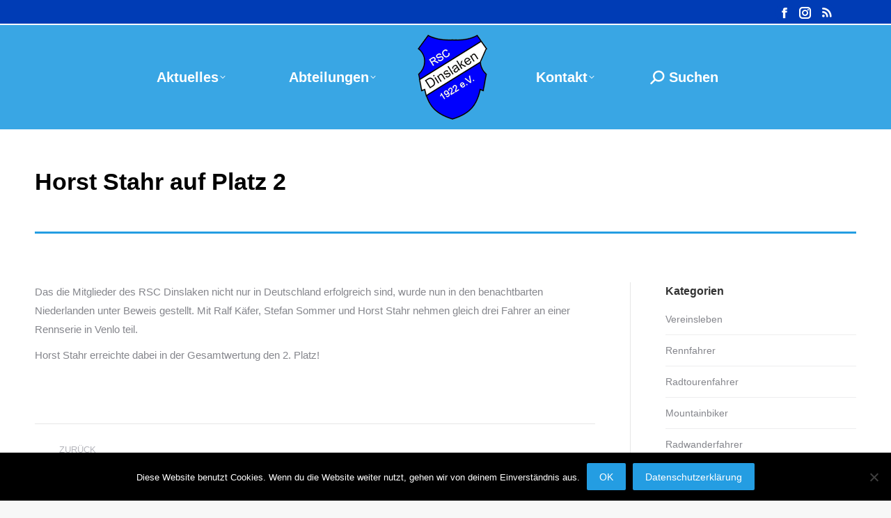

--- FILE ---
content_type: text/html; charset=UTF-8
request_url: https://rsc1922.de/horst-stahr-auf-platz-2/
body_size: 22361
content:
<!DOCTYPE html>
<!--[if !(IE 6) | !(IE 7) | !(IE 8)  ]><!-->
<html lang="de" class="no-js">
<!--<![endif]-->
<head>
	<meta charset="UTF-8" />
		<meta name="viewport" content="width=device-width, initial-scale=1, maximum-scale=1, user-scalable=0">
		<meta name="theme-color" content="#249de2"/>	<link rel="profile" href="https://gmpg.org/xfn/11" />
	<title>Horst Stahr auf Platz 2 &#8211; Radsportclub Dinslaken 1922 e.V.</title>
<meta name='robots' content='max-image-preview:large' />
<link rel="alternate" type="application/rss+xml" title="Radsportclub Dinslaken 1922 e.V. &raquo; Feed" href="https://rsc1922.de/feed/" />
<link rel="alternate" type="application/rss+xml" title="Radsportclub Dinslaken 1922 e.V. &raquo; Kommentar-Feed" href="https://rsc1922.de/comments/feed/" />
<link rel="alternate" type="application/rss+xml" title="Radsportclub Dinslaken 1922 e.V. &raquo; Kommentar-Feed zu Horst Stahr auf Platz 2" href="https://rsc1922.de/horst-stahr-auf-platz-2/feed/" />
		<!-- This site uses the Google Analytics by ExactMetrics plugin v8.11.1 - Using Analytics tracking - https://www.exactmetrics.com/ -->
							<script src="//www.googletagmanager.com/gtag/js?id=G-Z26MRQLSZC"  data-cfasync="false" data-wpfc-render="false" async></script>
			<script data-cfasync="false" data-wpfc-render="false">
				var em_version = '8.11.1';
				var em_track_user = true;
				var em_no_track_reason = '';
								var ExactMetricsDefaultLocations = {"page_location":"https:\/\/rsc1922.de\/horst-stahr-auf-platz-2\/"};
								if ( typeof ExactMetricsPrivacyGuardFilter === 'function' ) {
					var ExactMetricsLocations = (typeof ExactMetricsExcludeQuery === 'object') ? ExactMetricsPrivacyGuardFilter( ExactMetricsExcludeQuery ) : ExactMetricsPrivacyGuardFilter( ExactMetricsDefaultLocations );
				} else {
					var ExactMetricsLocations = (typeof ExactMetricsExcludeQuery === 'object') ? ExactMetricsExcludeQuery : ExactMetricsDefaultLocations;
				}

								var disableStrs = [
										'ga-disable-G-Z26MRQLSZC',
									];

				/* Function to detect opted out users */
				function __gtagTrackerIsOptedOut() {
					for (var index = 0; index < disableStrs.length; index++) {
						if (document.cookie.indexOf(disableStrs[index] + '=true') > -1) {
							return true;
						}
					}

					return false;
				}

				/* Disable tracking if the opt-out cookie exists. */
				if (__gtagTrackerIsOptedOut()) {
					for (var index = 0; index < disableStrs.length; index++) {
						window[disableStrs[index]] = true;
					}
				}

				/* Opt-out function */
				function __gtagTrackerOptout() {
					for (var index = 0; index < disableStrs.length; index++) {
						document.cookie = disableStrs[index] + '=true; expires=Thu, 31 Dec 2099 23:59:59 UTC; path=/';
						window[disableStrs[index]] = true;
					}
				}

				if ('undefined' === typeof gaOptout) {
					function gaOptout() {
						__gtagTrackerOptout();
					}
				}
								window.dataLayer = window.dataLayer || [];

				window.ExactMetricsDualTracker = {
					helpers: {},
					trackers: {},
				};
				if (em_track_user) {
					function __gtagDataLayer() {
						dataLayer.push(arguments);
					}

					function __gtagTracker(type, name, parameters) {
						if (!parameters) {
							parameters = {};
						}

						if (parameters.send_to) {
							__gtagDataLayer.apply(null, arguments);
							return;
						}

						if (type === 'event') {
														parameters.send_to = exactmetrics_frontend.v4_id;
							var hookName = name;
							if (typeof parameters['event_category'] !== 'undefined') {
								hookName = parameters['event_category'] + ':' + name;
							}

							if (typeof ExactMetricsDualTracker.trackers[hookName] !== 'undefined') {
								ExactMetricsDualTracker.trackers[hookName](parameters);
							} else {
								__gtagDataLayer('event', name, parameters);
							}
							
						} else {
							__gtagDataLayer.apply(null, arguments);
						}
					}

					__gtagTracker('js', new Date());
					__gtagTracker('set', {
						'developer_id.dNDMyYj': true,
											});
					if ( ExactMetricsLocations.page_location ) {
						__gtagTracker('set', ExactMetricsLocations);
					}
										__gtagTracker('config', 'G-Z26MRQLSZC', {"forceSSL":"true","anonymize_ip":"true"} );
										window.gtag = __gtagTracker;										(function () {
						/* https://developers.google.com/analytics/devguides/collection/analyticsjs/ */
						/* ga and __gaTracker compatibility shim. */
						var noopfn = function () {
							return null;
						};
						var newtracker = function () {
							return new Tracker();
						};
						var Tracker = function () {
							return null;
						};
						var p = Tracker.prototype;
						p.get = noopfn;
						p.set = noopfn;
						p.send = function () {
							var args = Array.prototype.slice.call(arguments);
							args.unshift('send');
							__gaTracker.apply(null, args);
						};
						var __gaTracker = function () {
							var len = arguments.length;
							if (len === 0) {
								return;
							}
							var f = arguments[len - 1];
							if (typeof f !== 'object' || f === null || typeof f.hitCallback !== 'function') {
								if ('send' === arguments[0]) {
									var hitConverted, hitObject = false, action;
									if ('event' === arguments[1]) {
										if ('undefined' !== typeof arguments[3]) {
											hitObject = {
												'eventAction': arguments[3],
												'eventCategory': arguments[2],
												'eventLabel': arguments[4],
												'value': arguments[5] ? arguments[5] : 1,
											}
										}
									}
									if ('pageview' === arguments[1]) {
										if ('undefined' !== typeof arguments[2]) {
											hitObject = {
												'eventAction': 'page_view',
												'page_path': arguments[2],
											}
										}
									}
									if (typeof arguments[2] === 'object') {
										hitObject = arguments[2];
									}
									if (typeof arguments[5] === 'object') {
										Object.assign(hitObject, arguments[5]);
									}
									if ('undefined' !== typeof arguments[1].hitType) {
										hitObject = arguments[1];
										if ('pageview' === hitObject.hitType) {
											hitObject.eventAction = 'page_view';
										}
									}
									if (hitObject) {
										action = 'timing' === arguments[1].hitType ? 'timing_complete' : hitObject.eventAction;
										hitConverted = mapArgs(hitObject);
										__gtagTracker('event', action, hitConverted);
									}
								}
								return;
							}

							function mapArgs(args) {
								var arg, hit = {};
								var gaMap = {
									'eventCategory': 'event_category',
									'eventAction': 'event_action',
									'eventLabel': 'event_label',
									'eventValue': 'event_value',
									'nonInteraction': 'non_interaction',
									'timingCategory': 'event_category',
									'timingVar': 'name',
									'timingValue': 'value',
									'timingLabel': 'event_label',
									'page': 'page_path',
									'location': 'page_location',
									'title': 'page_title',
									'referrer' : 'page_referrer',
								};
								for (arg in args) {
																		if (!(!args.hasOwnProperty(arg) || !gaMap.hasOwnProperty(arg))) {
										hit[gaMap[arg]] = args[arg];
									} else {
										hit[arg] = args[arg];
									}
								}
								return hit;
							}

							try {
								f.hitCallback();
							} catch (ex) {
							}
						};
						__gaTracker.create = newtracker;
						__gaTracker.getByName = newtracker;
						__gaTracker.getAll = function () {
							return [];
						};
						__gaTracker.remove = noopfn;
						__gaTracker.loaded = true;
						window['__gaTracker'] = __gaTracker;
					})();
									} else {
										console.log("");
					(function () {
						function __gtagTracker() {
							return null;
						}

						window['__gtagTracker'] = __gtagTracker;
						window['gtag'] = __gtagTracker;
					})();
									}
			</script>
							<!-- / Google Analytics by ExactMetrics -->
		<script>
window._wpemojiSettings = {"baseUrl":"https:\/\/s.w.org\/images\/core\/emoji\/15.0.3\/72x72\/","ext":".png","svgUrl":"https:\/\/s.w.org\/images\/core\/emoji\/15.0.3\/svg\/","svgExt":".svg","source":{"concatemoji":"https:\/\/rsc1922.de\/wp-includes\/js\/wp-emoji-release.min.js?ver=6.6.4"}};
/*! This file is auto-generated */
!function(i,n){var o,s,e;function c(e){try{var t={supportTests:e,timestamp:(new Date).valueOf()};sessionStorage.setItem(o,JSON.stringify(t))}catch(e){}}function p(e,t,n){e.clearRect(0,0,e.canvas.width,e.canvas.height),e.fillText(t,0,0);var t=new Uint32Array(e.getImageData(0,0,e.canvas.width,e.canvas.height).data),r=(e.clearRect(0,0,e.canvas.width,e.canvas.height),e.fillText(n,0,0),new Uint32Array(e.getImageData(0,0,e.canvas.width,e.canvas.height).data));return t.every(function(e,t){return e===r[t]})}function u(e,t,n){switch(t){case"flag":return n(e,"\ud83c\udff3\ufe0f\u200d\u26a7\ufe0f","\ud83c\udff3\ufe0f\u200b\u26a7\ufe0f")?!1:!n(e,"\ud83c\uddfa\ud83c\uddf3","\ud83c\uddfa\u200b\ud83c\uddf3")&&!n(e,"\ud83c\udff4\udb40\udc67\udb40\udc62\udb40\udc65\udb40\udc6e\udb40\udc67\udb40\udc7f","\ud83c\udff4\u200b\udb40\udc67\u200b\udb40\udc62\u200b\udb40\udc65\u200b\udb40\udc6e\u200b\udb40\udc67\u200b\udb40\udc7f");case"emoji":return!n(e,"\ud83d\udc26\u200d\u2b1b","\ud83d\udc26\u200b\u2b1b")}return!1}function f(e,t,n){var r="undefined"!=typeof WorkerGlobalScope&&self instanceof WorkerGlobalScope?new OffscreenCanvas(300,150):i.createElement("canvas"),a=r.getContext("2d",{willReadFrequently:!0}),o=(a.textBaseline="top",a.font="600 32px Arial",{});return e.forEach(function(e){o[e]=t(a,e,n)}),o}function t(e){var t=i.createElement("script");t.src=e,t.defer=!0,i.head.appendChild(t)}"undefined"!=typeof Promise&&(o="wpEmojiSettingsSupports",s=["flag","emoji"],n.supports={everything:!0,everythingExceptFlag:!0},e=new Promise(function(e){i.addEventListener("DOMContentLoaded",e,{once:!0})}),new Promise(function(t){var n=function(){try{var e=JSON.parse(sessionStorage.getItem(o));if("object"==typeof e&&"number"==typeof e.timestamp&&(new Date).valueOf()<e.timestamp+604800&&"object"==typeof e.supportTests)return e.supportTests}catch(e){}return null}();if(!n){if("undefined"!=typeof Worker&&"undefined"!=typeof OffscreenCanvas&&"undefined"!=typeof URL&&URL.createObjectURL&&"undefined"!=typeof Blob)try{var e="postMessage("+f.toString()+"("+[JSON.stringify(s),u.toString(),p.toString()].join(",")+"));",r=new Blob([e],{type:"text/javascript"}),a=new Worker(URL.createObjectURL(r),{name:"wpTestEmojiSupports"});return void(a.onmessage=function(e){c(n=e.data),a.terminate(),t(n)})}catch(e){}c(n=f(s,u,p))}t(n)}).then(function(e){for(var t in e)n.supports[t]=e[t],n.supports.everything=n.supports.everything&&n.supports[t],"flag"!==t&&(n.supports.everythingExceptFlag=n.supports.everythingExceptFlag&&n.supports[t]);n.supports.everythingExceptFlag=n.supports.everythingExceptFlag&&!n.supports.flag,n.DOMReady=!1,n.readyCallback=function(){n.DOMReady=!0}}).then(function(){return e}).then(function(){var e;n.supports.everything||(n.readyCallback(),(e=n.source||{}).concatemoji?t(e.concatemoji):e.wpemoji&&e.twemoji&&(t(e.twemoji),t(e.wpemoji)))}))}((window,document),window._wpemojiSettings);
</script>
<link rel='stylesheet' id='cnss_font_awesome_css-css' href='https://rsc1922.de/wp-content/plugins/easy-social-icons/css/font-awesome/css/all.min.css?ver=7.0.0' media='all' />
<link rel='stylesheet' id='cnss_font_awesome_v4_shims-css' href='https://rsc1922.de/wp-content/plugins/easy-social-icons/css/font-awesome/css/v4-shims.min.css?ver=7.0.0' media='all' />
<link rel='stylesheet' id='cnss_css-css' href='https://rsc1922.de/wp-content/plugins/easy-social-icons/css/cnss.css?ver=1.0' media='all' />
<link rel='stylesheet' id='cnss_share_css-css' href='https://rsc1922.de/wp-content/plugins/easy-social-icons/css/share.css?ver=1.0' media='all' />
<link rel='stylesheet' id='mec-select2-style-css' href='https://rsc1922.de/wp-content/plugins/modern-events-calendar/assets/packages/select2/select2.min.css?ver=5.21.2' media='all' />
<link rel='stylesheet' id='mec-font-icons-css' href='https://rsc1922.de/wp-content/plugins/modern-events-calendar/assets/css/iconfonts.css?ver=6.6.4' media='all' />
<link rel='stylesheet' id='mec-frontend-style-css' href='https://rsc1922.de/wp-content/plugins/modern-events-calendar/assets/css/frontend.min.css?ver=5.21.2' media='all' />
<link rel='stylesheet' id='mec-tooltip-style-css' href='https://rsc1922.de/wp-content/plugins/modern-events-calendar/assets/packages/tooltip/tooltip.css?ver=6.6.4' media='all' />
<link rel='stylesheet' id='mec-tooltip-shadow-style-css' href='https://rsc1922.de/wp-content/plugins/modern-events-calendar/assets/packages/tooltip/tooltipster-sideTip-shadow.min.css?ver=6.6.4' media='all' />
<link rel='stylesheet' id='featherlight-css' href='https://rsc1922.de/wp-content/plugins/modern-events-calendar/assets/packages/featherlight/featherlight.css?ver=6.6.4' media='all' />
<link rel='stylesheet' id='mec-lity-style-css' href='https://rsc1922.de/wp-content/plugins/modern-events-calendar/assets/packages/lity/lity.min.css?ver=6.6.4' media='all' />
<link rel='stylesheet' id='layerslider-css' href='https://rsc1922.de/wp-content/plugins/LayerSlider/assets/static/layerslider/css/layerslider.css?ver=7.11.1' media='all' />
<style id='wp-emoji-styles-inline-css'>

	img.wp-smiley, img.emoji {
		display: inline !important;
		border: none !important;
		box-shadow: none !important;
		height: 1em !important;
		width: 1em !important;
		margin: 0 0.07em !important;
		vertical-align: -0.1em !important;
		background: none !important;
		padding: 0 !important;
	}
</style>
<style id='classic-theme-styles-inline-css'>
/*! This file is auto-generated */
.wp-block-button__link{color:#fff;background-color:#32373c;border-radius:9999px;box-shadow:none;text-decoration:none;padding:calc(.667em + 2px) calc(1.333em + 2px);font-size:1.125em}.wp-block-file__button{background:#32373c;color:#fff;text-decoration:none}
</style>
<style id='global-styles-inline-css'>
:root{--wp--preset--aspect-ratio--square: 1;--wp--preset--aspect-ratio--4-3: 4/3;--wp--preset--aspect-ratio--3-4: 3/4;--wp--preset--aspect-ratio--3-2: 3/2;--wp--preset--aspect-ratio--2-3: 2/3;--wp--preset--aspect-ratio--16-9: 16/9;--wp--preset--aspect-ratio--9-16: 9/16;--wp--preset--color--black: #000000;--wp--preset--color--cyan-bluish-gray: #abb8c3;--wp--preset--color--white: #FFF;--wp--preset--color--pale-pink: #f78da7;--wp--preset--color--vivid-red: #cf2e2e;--wp--preset--color--luminous-vivid-orange: #ff6900;--wp--preset--color--luminous-vivid-amber: #fcb900;--wp--preset--color--light-green-cyan: #7bdcb5;--wp--preset--color--vivid-green-cyan: #00d084;--wp--preset--color--pale-cyan-blue: #8ed1fc;--wp--preset--color--vivid-cyan-blue: #0693e3;--wp--preset--color--vivid-purple: #9b51e0;--wp--preset--color--accent: #249de2;--wp--preset--color--dark-gray: #111;--wp--preset--color--light-gray: #767676;--wp--preset--gradient--vivid-cyan-blue-to-vivid-purple: linear-gradient(135deg,rgba(6,147,227,1) 0%,rgb(155,81,224) 100%);--wp--preset--gradient--light-green-cyan-to-vivid-green-cyan: linear-gradient(135deg,rgb(122,220,180) 0%,rgb(0,208,130) 100%);--wp--preset--gradient--luminous-vivid-amber-to-luminous-vivid-orange: linear-gradient(135deg,rgba(252,185,0,1) 0%,rgba(255,105,0,1) 100%);--wp--preset--gradient--luminous-vivid-orange-to-vivid-red: linear-gradient(135deg,rgba(255,105,0,1) 0%,rgb(207,46,46) 100%);--wp--preset--gradient--very-light-gray-to-cyan-bluish-gray: linear-gradient(135deg,rgb(238,238,238) 0%,rgb(169,184,195) 100%);--wp--preset--gradient--cool-to-warm-spectrum: linear-gradient(135deg,rgb(74,234,220) 0%,rgb(151,120,209) 20%,rgb(207,42,186) 40%,rgb(238,44,130) 60%,rgb(251,105,98) 80%,rgb(254,248,76) 100%);--wp--preset--gradient--blush-light-purple: linear-gradient(135deg,rgb(255,206,236) 0%,rgb(152,150,240) 100%);--wp--preset--gradient--blush-bordeaux: linear-gradient(135deg,rgb(254,205,165) 0%,rgb(254,45,45) 50%,rgb(107,0,62) 100%);--wp--preset--gradient--luminous-dusk: linear-gradient(135deg,rgb(255,203,112) 0%,rgb(199,81,192) 50%,rgb(65,88,208) 100%);--wp--preset--gradient--pale-ocean: linear-gradient(135deg,rgb(255,245,203) 0%,rgb(182,227,212) 50%,rgb(51,167,181) 100%);--wp--preset--gradient--electric-grass: linear-gradient(135deg,rgb(202,248,128) 0%,rgb(113,206,126) 100%);--wp--preset--gradient--midnight: linear-gradient(135deg,rgb(2,3,129) 0%,rgb(40,116,252) 100%);--wp--preset--font-size--small: 13px;--wp--preset--font-size--medium: 20px;--wp--preset--font-size--large: 36px;--wp--preset--font-size--x-large: 42px;--wp--preset--spacing--20: 0.44rem;--wp--preset--spacing--30: 0.67rem;--wp--preset--spacing--40: 1rem;--wp--preset--spacing--50: 1.5rem;--wp--preset--spacing--60: 2.25rem;--wp--preset--spacing--70: 3.38rem;--wp--preset--spacing--80: 5.06rem;--wp--preset--shadow--natural: 6px 6px 9px rgba(0, 0, 0, 0.2);--wp--preset--shadow--deep: 12px 12px 50px rgba(0, 0, 0, 0.4);--wp--preset--shadow--sharp: 6px 6px 0px rgba(0, 0, 0, 0.2);--wp--preset--shadow--outlined: 6px 6px 0px -3px rgba(255, 255, 255, 1), 6px 6px rgba(0, 0, 0, 1);--wp--preset--shadow--crisp: 6px 6px 0px rgba(0, 0, 0, 1);}:where(.is-layout-flex){gap: 0.5em;}:where(.is-layout-grid){gap: 0.5em;}body .is-layout-flex{display: flex;}.is-layout-flex{flex-wrap: wrap;align-items: center;}.is-layout-flex > :is(*, div){margin: 0;}body .is-layout-grid{display: grid;}.is-layout-grid > :is(*, div){margin: 0;}:where(.wp-block-columns.is-layout-flex){gap: 2em;}:where(.wp-block-columns.is-layout-grid){gap: 2em;}:where(.wp-block-post-template.is-layout-flex){gap: 1.25em;}:where(.wp-block-post-template.is-layout-grid){gap: 1.25em;}.has-black-color{color: var(--wp--preset--color--black) !important;}.has-cyan-bluish-gray-color{color: var(--wp--preset--color--cyan-bluish-gray) !important;}.has-white-color{color: var(--wp--preset--color--white) !important;}.has-pale-pink-color{color: var(--wp--preset--color--pale-pink) !important;}.has-vivid-red-color{color: var(--wp--preset--color--vivid-red) !important;}.has-luminous-vivid-orange-color{color: var(--wp--preset--color--luminous-vivid-orange) !important;}.has-luminous-vivid-amber-color{color: var(--wp--preset--color--luminous-vivid-amber) !important;}.has-light-green-cyan-color{color: var(--wp--preset--color--light-green-cyan) !important;}.has-vivid-green-cyan-color{color: var(--wp--preset--color--vivid-green-cyan) !important;}.has-pale-cyan-blue-color{color: var(--wp--preset--color--pale-cyan-blue) !important;}.has-vivid-cyan-blue-color{color: var(--wp--preset--color--vivid-cyan-blue) !important;}.has-vivid-purple-color{color: var(--wp--preset--color--vivid-purple) !important;}.has-black-background-color{background-color: var(--wp--preset--color--black) !important;}.has-cyan-bluish-gray-background-color{background-color: var(--wp--preset--color--cyan-bluish-gray) !important;}.has-white-background-color{background-color: var(--wp--preset--color--white) !important;}.has-pale-pink-background-color{background-color: var(--wp--preset--color--pale-pink) !important;}.has-vivid-red-background-color{background-color: var(--wp--preset--color--vivid-red) !important;}.has-luminous-vivid-orange-background-color{background-color: var(--wp--preset--color--luminous-vivid-orange) !important;}.has-luminous-vivid-amber-background-color{background-color: var(--wp--preset--color--luminous-vivid-amber) !important;}.has-light-green-cyan-background-color{background-color: var(--wp--preset--color--light-green-cyan) !important;}.has-vivid-green-cyan-background-color{background-color: var(--wp--preset--color--vivid-green-cyan) !important;}.has-pale-cyan-blue-background-color{background-color: var(--wp--preset--color--pale-cyan-blue) !important;}.has-vivid-cyan-blue-background-color{background-color: var(--wp--preset--color--vivid-cyan-blue) !important;}.has-vivid-purple-background-color{background-color: var(--wp--preset--color--vivid-purple) !important;}.has-black-border-color{border-color: var(--wp--preset--color--black) !important;}.has-cyan-bluish-gray-border-color{border-color: var(--wp--preset--color--cyan-bluish-gray) !important;}.has-white-border-color{border-color: var(--wp--preset--color--white) !important;}.has-pale-pink-border-color{border-color: var(--wp--preset--color--pale-pink) !important;}.has-vivid-red-border-color{border-color: var(--wp--preset--color--vivid-red) !important;}.has-luminous-vivid-orange-border-color{border-color: var(--wp--preset--color--luminous-vivid-orange) !important;}.has-luminous-vivid-amber-border-color{border-color: var(--wp--preset--color--luminous-vivid-amber) !important;}.has-light-green-cyan-border-color{border-color: var(--wp--preset--color--light-green-cyan) !important;}.has-vivid-green-cyan-border-color{border-color: var(--wp--preset--color--vivid-green-cyan) !important;}.has-pale-cyan-blue-border-color{border-color: var(--wp--preset--color--pale-cyan-blue) !important;}.has-vivid-cyan-blue-border-color{border-color: var(--wp--preset--color--vivid-cyan-blue) !important;}.has-vivid-purple-border-color{border-color: var(--wp--preset--color--vivid-purple) !important;}.has-vivid-cyan-blue-to-vivid-purple-gradient-background{background: var(--wp--preset--gradient--vivid-cyan-blue-to-vivid-purple) !important;}.has-light-green-cyan-to-vivid-green-cyan-gradient-background{background: var(--wp--preset--gradient--light-green-cyan-to-vivid-green-cyan) !important;}.has-luminous-vivid-amber-to-luminous-vivid-orange-gradient-background{background: var(--wp--preset--gradient--luminous-vivid-amber-to-luminous-vivid-orange) !important;}.has-luminous-vivid-orange-to-vivid-red-gradient-background{background: var(--wp--preset--gradient--luminous-vivid-orange-to-vivid-red) !important;}.has-very-light-gray-to-cyan-bluish-gray-gradient-background{background: var(--wp--preset--gradient--very-light-gray-to-cyan-bluish-gray) !important;}.has-cool-to-warm-spectrum-gradient-background{background: var(--wp--preset--gradient--cool-to-warm-spectrum) !important;}.has-blush-light-purple-gradient-background{background: var(--wp--preset--gradient--blush-light-purple) !important;}.has-blush-bordeaux-gradient-background{background: var(--wp--preset--gradient--blush-bordeaux) !important;}.has-luminous-dusk-gradient-background{background: var(--wp--preset--gradient--luminous-dusk) !important;}.has-pale-ocean-gradient-background{background: var(--wp--preset--gradient--pale-ocean) !important;}.has-electric-grass-gradient-background{background: var(--wp--preset--gradient--electric-grass) !important;}.has-midnight-gradient-background{background: var(--wp--preset--gradient--midnight) !important;}.has-small-font-size{font-size: var(--wp--preset--font-size--small) !important;}.has-medium-font-size{font-size: var(--wp--preset--font-size--medium) !important;}.has-large-font-size{font-size: var(--wp--preset--font-size--large) !important;}.has-x-large-font-size{font-size: var(--wp--preset--font-size--x-large) !important;}
:where(.wp-block-post-template.is-layout-flex){gap: 1.25em;}:where(.wp-block-post-template.is-layout-grid){gap: 1.25em;}
:where(.wp-block-columns.is-layout-flex){gap: 2em;}:where(.wp-block-columns.is-layout-grid){gap: 2em;}
:root :where(.wp-block-pullquote){font-size: 1.5em;line-height: 1.6;}
</style>
<link rel='stylesheet' id='contact-form-7-css' href='https://rsc1922.de/wp-content/plugins/contact-form-7/includes/css/styles.css?ver=6.0.6' media='all' />
<link rel='stylesheet' id='cookie-notice-front-css' href='https://rsc1922.de/wp-content/plugins/cookie-notice/css/front.min.css?ver=2.5.11' media='all' />
<link rel='stylesheet' id='wpa-css-css' href='https://rsc1922.de/wp-content/plugins/honeypot/includes/css/wpa.css?ver=2.2.05' media='all' />
<link rel='stylesheet' id='the7-font-css' href='https://rsc1922.de/wp-content/themes/dt-the7/fonts/icomoon-the7-font/icomoon-the7-font.min.css?ver=11.15.0' media='all' />
<link rel='stylesheet' id='the7-awesome-fonts-css' href='https://rsc1922.de/wp-content/themes/dt-the7/fonts/FontAwesome/css/all.min.css?ver=11.15.0' media='all' />
<link rel='stylesheet' id='the7-awesome-fonts-back-css' href='https://rsc1922.de/wp-content/themes/dt-the7/fonts/FontAwesome/back-compat.min.css?ver=11.15.0' media='all' />
<link rel='stylesheet' id='the7-Defaults-css' href='https://rsc1922.de/wp-content/uploads/smile_fonts/Defaults/Defaults.css?ver=6.6.4' media='all' />
<link rel='stylesheet' id='the7-fontello-css' href='https://rsc1922.de/wp-content/themes/dt-the7/fonts/fontello/css/fontello.min.css?ver=11.15.0' media='all' />
<link rel='stylesheet' id='js_composer_front-css' href='https://rsc1922.de/wp-content/plugins/js_composer/assets/css/js_composer.min.css?ver=8.1' media='all' />
<link rel='stylesheet' id='dt-main-css' href='https://rsc1922.de/wp-content/themes/dt-the7/css/main.min.css?ver=11.15.0' media='all' />
<style id='dt-main-inline-css'>
body #load {
  display: block;
  height: 100%;
  overflow: hidden;
  position: fixed;
  width: 100%;
  z-index: 9901;
  opacity: 1;
  visibility: visible;
  transition: all .35s ease-out;
}
.load-wrap {
  width: 100%;
  height: 100%;
  background-position: center center;
  background-repeat: no-repeat;
  text-align: center;
  display: -ms-flexbox;
  display: -ms-flex;
  display: flex;
  -ms-align-items: center;
  -ms-flex-align: center;
  align-items: center;
  -ms-flex-flow: column wrap;
  flex-flow: column wrap;
  -ms-flex-pack: center;
  -ms-justify-content: center;
  justify-content: center;
}
.load-wrap > svg {
  position: absolute;
  top: 50%;
  left: 50%;
  transform: translate(-50%,-50%);
}
#load {
  background: var(--the7-elementor-beautiful-loading-bg,#ffffff);
  --the7-beautiful-spinner-color2: var(--the7-beautiful-spinner-color,#71b9e2);
}

</style>
<link rel='stylesheet' id='the7-custom-scrollbar-css' href='https://rsc1922.de/wp-content/themes/dt-the7/lib/custom-scrollbar/custom-scrollbar.min.css?ver=11.15.0' media='all' />
<link rel='stylesheet' id='the7-wpbakery-css' href='https://rsc1922.de/wp-content/themes/dt-the7/css/wpbakery.min.css?ver=11.15.0' media='all' />
<link rel='stylesheet' id='the7-css-vars-css' href='https://rsc1922.de/wp-content/uploads/the7-css/css-vars.css?ver=c75cb1eb88d0' media='all' />
<link rel='stylesheet' id='dt-custom-css' href='https://rsc1922.de/wp-content/uploads/the7-css/custom.css?ver=c75cb1eb88d0' media='all' />
<link rel='stylesheet' id='dt-media-css' href='https://rsc1922.de/wp-content/uploads/the7-css/media.css?ver=c75cb1eb88d0' media='all' />
<link rel='stylesheet' id='the7-elements-css' href='https://rsc1922.de/wp-content/uploads/the7-css/post-type-dynamic.css?ver=c75cb1eb88d0' media='all' />
<link rel='stylesheet' id='style-css' href='https://rsc1922.de/wp-content/themes/dt-the7/style.css?ver=11.15.0' media='all' />
<script src="https://rsc1922.de/wp-includes/js/jquery/jquery.min.js?ver=3.7.1" id="jquery-core-js"></script>
<script src="https://rsc1922.de/wp-includes/js/jquery/jquery-migrate.min.js?ver=3.4.1" id="jquery-migrate-js"></script>
<script src="https://rsc1922.de/wp-content/plugins/easy-social-icons/js/cnss.js?ver=1.0" id="cnss_js-js"></script>
<script src="https://rsc1922.de/wp-content/plugins/easy-social-icons/js/share.js?ver=1.0" id="cnss_share_js-js"></script>
<script id="mec-frontend-script-js-extra">
var mecdata = {"day":"Tag","days":"Tage","hour":"Stunde","hours":"Stunden","minute":"Minute","minutes":"Minuten","second":"Sekunde","seconds":"Sekunden","elementor_edit_mode":"no","recapcha_key":"","ajax_url":"https:\/\/rsc1922.de\/wp-admin\/admin-ajax.php","fes_nonce":"9499b9c2eb","current_year":"2026","current_month":"01","datepicker_format":"dd.mm.yy&d.m.Y"};
</script>
<script src="https://rsc1922.de/wp-content/plugins/modern-events-calendar/assets/js/frontend.js?ver=5.21.2" id="mec-frontend-script-js"></script>
<script src="https://rsc1922.de/wp-content/plugins/modern-events-calendar/assets/js/events.js?ver=5.21.2" id="mec-events-script-js"></script>
<script id="layerslider-utils-js-extra">
var LS_Meta = {"v":"7.11.1","fixGSAP":"1"};
</script>
<script src="https://rsc1922.de/wp-content/plugins/LayerSlider/assets/static/layerslider/js/layerslider.utils.js?ver=7.11.1" id="layerslider-utils-js"></script>
<script src="https://rsc1922.de/wp-content/plugins/LayerSlider/assets/static/layerslider/js/layerslider.kreaturamedia.jquery.js?ver=7.11.1" id="layerslider-js"></script>
<script src="https://rsc1922.de/wp-content/plugins/LayerSlider/assets/static/layerslider/js/layerslider.transitions.js?ver=7.11.1" id="layerslider-transitions-js"></script>
<script src="https://rsc1922.de/wp-content/plugins/google-analytics-dashboard-for-wp/assets/js/frontend-gtag.min.js?ver=8.11.1" id="exactmetrics-frontend-script-js" async data-wp-strategy="async"></script>
<script data-cfasync="false" data-wpfc-render="false" id='exactmetrics-frontend-script-js-extra'>var exactmetrics_frontend = {"js_events_tracking":"true","download_extensions":"zip,mp3,mpeg,pdf,docx,pptx,xlsx,rar","inbound_paths":"[{\"path\":\"\\\/go\\\/\",\"label\":\"affiliate\"},{\"path\":\"\\\/recommend\\\/\",\"label\":\"affiliate\"}]","home_url":"https:\/\/rsc1922.de","hash_tracking":"false","v4_id":"G-Z26MRQLSZC"};</script>
<script id="cookie-notice-front-js-before">
var cnArgs = {"ajaxUrl":"https:\/\/rsc1922.de\/wp-admin\/admin-ajax.php","nonce":"5faa4963c0","hideEffect":"fade","position":"bottom","onScroll":false,"onScrollOffset":100,"onClick":false,"cookieName":"cookie_notice_accepted","cookieTime":2592000,"cookieTimeRejected":2592000,"globalCookie":false,"redirection":false,"cache":false,"revokeCookies":false,"revokeCookiesOpt":"automatic"};
</script>
<script src="https://rsc1922.de/wp-content/plugins/cookie-notice/js/front.min.js?ver=2.5.11" id="cookie-notice-front-js"></script>
<script id="dt-above-fold-js-extra">
var dtLocal = {"themeUrl":"https:\/\/rsc1922.de\/wp-content\/themes\/dt-the7","passText":"Um diesen gesch\u00fctzten Eintrag anzusehen, geben Sie bitte das Passwort ein:","moreButtonText":{"loading":"Lade...","loadMore":"Mehr laden"},"postID":"2676","ajaxurl":"https:\/\/rsc1922.de\/wp-admin\/admin-ajax.php","REST":{"baseUrl":"https:\/\/rsc1922.de\/wp-json\/the7\/v1","endpoints":{"sendMail":"\/send-mail"}},"contactMessages":{"required":"One or more fields have an error. Please check and try again.","terms":"Please accept the privacy policy.","fillTheCaptchaError":"Please, fill the captcha."},"captchaSiteKey":"","ajaxNonce":"99daea6e83","pageData":"","themeSettings":{"smoothScroll":"off","lazyLoading":false,"desktopHeader":{"height":150},"ToggleCaptionEnabled":"disabled","ToggleCaption":"Navigation","floatingHeader":{"showAfter":80,"showMenu":true,"height":80,"logo":{"showLogo":true,"html":"<img class=\" preload-me\" src=\"https:\/\/rsc1922.de\/wp-content\/uploads\/2019\/07\/logo_50.png\" srcset=\"https:\/\/rsc1922.de\/wp-content\/uploads\/2019\/07\/logo_50.png 50w, https:\/\/rsc1922.de\/wp-content\/uploads\/2019\/07\/logo_50.png 50w\" width=\"50\" height=\"61\"   sizes=\"50px\" alt=\"Radsportclub Dinslaken 1922 e.V.\" \/>","url":"https:\/\/rsc1922.de\/"}},"topLine":{"floatingTopLine":{"logo":{"showLogo":false,"html":""}}},"mobileHeader":{"firstSwitchPoint":1150,"secondSwitchPoint":700,"firstSwitchPointHeight":120,"secondSwitchPointHeight":120,"mobileToggleCaptionEnabled":"disabled","mobileToggleCaption":"Menu"},"stickyMobileHeaderFirstSwitch":{"logo":{"html":"<img class=\" preload-me\" src=\"https:\/\/rsc1922.de\/wp-content\/uploads\/2019\/07\/logo_80.png\" srcset=\"https:\/\/rsc1922.de\/wp-content\/uploads\/2019\/07\/logo_80.png 80w, https:\/\/rsc1922.de\/wp-content\/uploads\/2019\/07\/logo_80.png 80w\" width=\"80\" height=\"98\"   sizes=\"80px\" alt=\"Radsportclub Dinslaken 1922 e.V.\" \/>"}},"stickyMobileHeaderSecondSwitch":{"logo":{"html":"<img class=\" preload-me\" src=\"https:\/\/rsc1922.de\/wp-content\/uploads\/2019\/07\/logo_80.png\" srcset=\"https:\/\/rsc1922.de\/wp-content\/uploads\/2019\/07\/logo_80.png 80w, https:\/\/rsc1922.de\/wp-content\/uploads\/2019\/07\/logo_80.png 80w\" width=\"80\" height=\"98\"   sizes=\"80px\" alt=\"Radsportclub Dinslaken 1922 e.V.\" \/>"}},"sidebar":{"switchPoint":990},"boxedWidth":"1340px"},"VCMobileScreenWidth":"768"};
var dtShare = {"shareButtonText":{"facebook":"Facebook","twitter":"Share on X","pinterest":"Pin it","linkedin":"Linkedin","whatsapp":"Share on Whatsapp"},"overlayOpacity":"85"};
</script>
<script src="https://rsc1922.de/wp-content/themes/dt-the7/js/above-the-fold.min.js?ver=11.15.0" id="dt-above-fold-js"></script>
<script></script><meta name="generator" content="Powered by LayerSlider 7.11.1 - Build Heros, Sliders, and Popups. Create Animations and Beautiful, Rich Web Content as Easy as Never Before on WordPress." />
<!-- LayerSlider updates and docs at: https://layerslider.com -->
<link rel="https://api.w.org/" href="https://rsc1922.de/wp-json/" /><link rel="alternate" title="JSON" type="application/json" href="https://rsc1922.de/wp-json/wp/v2/posts/2676" /><link rel="EditURI" type="application/rsd+xml" title="RSD" href="https://rsc1922.de/xmlrpc.php?rsd" />
<meta name="generator" content="WordPress 6.6.4" />
<link rel="canonical" href="https://rsc1922.de/horst-stahr-auf-platz-2/" />
<link rel='shortlink' href='https://rsc1922.de/?p=2676' />
<link rel="alternate" title="oEmbed (JSON)" type="application/json+oembed" href="https://rsc1922.de/wp-json/oembed/1.0/embed?url=https%3A%2F%2Frsc1922.de%2Fhorst-stahr-auf-platz-2%2F" />
<link rel="alternate" title="oEmbed (XML)" type="text/xml+oembed" href="https://rsc1922.de/wp-json/oembed/1.0/embed?url=https%3A%2F%2Frsc1922.de%2Fhorst-stahr-auf-platz-2%2F&#038;format=xml" />
<style type="text/css">
		ul.cnss-social-icon li.cn-fa-icon a{background-color:#003cb5!important;}
		ul.cnss-social-icon li.cn-fa-icon a:hover{background-color:#003cb5!important;color:#eeee22!important;}
		</style><link rel="pingback" href="https://rsc1922.de/xmlrpc.php">
<meta property="og:site_name" content="Radsportclub Dinslaken 1922 e.V." />
<meta property="og:title" content="Horst Stahr auf Platz 2" />
<meta property="og:url" content="https://rsc1922.de/horst-stahr-auf-platz-2/" />
<meta property="og:type" content="article" />
<meta name="generator" content="Powered by WPBakery Page Builder - drag and drop page builder for WordPress."/>
<script type="text/javascript" id="the7-loader-script">
document.addEventListener("DOMContentLoaded", function(event) {
	var load = document.getElementById("load");
	if(!load.classList.contains('loader-removed')){
		var removeLoading = setTimeout(function() {
			load.className += " loader-removed";
		}, 300);
	}
});
</script>
		<link rel="icon" href="https://rsc1922.de/wp-content/uploads/2019/08/favicon-16x16.png" type="image/png" sizes="16x16"/><link rel="icon" href="https://rsc1922.de/wp-content/uploads/2019/08/favicon-32x32.png" type="image/png" sizes="32x32"/><link rel="apple-touch-icon" href="https://rsc1922.de/wp-content/uploads/2019/08/apple-icon-60x60.png"><link rel="apple-touch-icon" sizes="76x76" href="https://rsc1922.de/wp-content/uploads/2019/08/apple-icon-76x76.png"><link rel="apple-touch-icon" sizes="120x120" href="https://rsc1922.de/wp-content/uploads/2019/08/apple-icon-120x120.png"><link rel="apple-touch-icon" sizes="152x152" href="https://rsc1922.de/wp-content/uploads/2019/08/apple-icon-152x152.png"><noscript><style> .wpb_animate_when_almost_visible { opacity: 1; }</style></noscript><style type="text/css">.mec-event-grid-minimal .mec-modal-booking-button:hover, .mec-events-timeline-wrap .mec-organizer-item a, .mec-events-timeline-wrap .mec-organizer-item:after, .mec-events-timeline-wrap .mec-shortcode-organizers i, .mec-timeline-event .mec-modal-booking-button, .mec-wrap .mec-map-lightbox-wp.mec-event-list-classic .mec-event-date, .mec-timetable-t2-col .mec-modal-booking-button:hover, .mec-event-container-classic .mec-modal-booking-button:hover, .mec-calendar-events-side .mec-modal-booking-button:hover, .mec-event-grid-yearly  .mec-modal-booking-button, .mec-events-agenda .mec-modal-booking-button, .mec-event-grid-simple .mec-modal-booking-button, .mec-event-list-minimal  .mec-modal-booking-button:hover, .mec-timeline-month-divider,  .mec-wrap.colorskin-custom .mec-totalcal-box .mec-totalcal-view span:hover,.mec-wrap.colorskin-custom .mec-calendar.mec-event-calendar-classic .mec-selected-day,.mec-wrap.colorskin-custom .mec-color, .mec-wrap.colorskin-custom .mec-event-sharing-wrap .mec-event-sharing > li:hover a, .mec-wrap.colorskin-custom .mec-color-hover:hover, .mec-wrap.colorskin-custom .mec-color-before *:before ,.mec-wrap.colorskin-custom .mec-widget .mec-event-grid-classic.owl-carousel .owl-nav i,.mec-wrap.colorskin-custom .mec-event-list-classic a.magicmore:hover,.mec-wrap.colorskin-custom .mec-event-grid-simple:hover .mec-event-title,.mec-wrap.colorskin-custom .mec-single-event .mec-event-meta dd.mec-events-event-categories:before,.mec-wrap.colorskin-custom .mec-single-event-date:before,.mec-wrap.colorskin-custom .mec-single-event-time:before,.mec-wrap.colorskin-custom .mec-events-meta-group.mec-events-meta-group-venue:before,.mec-wrap.colorskin-custom .mec-calendar .mec-calendar-side .mec-previous-month i,.mec-wrap.colorskin-custom .mec-calendar .mec-calendar-side .mec-next-month:hover,.mec-wrap.colorskin-custom .mec-calendar .mec-calendar-side .mec-previous-month:hover,.mec-wrap.colorskin-custom .mec-calendar .mec-calendar-side .mec-next-month:hover,.mec-wrap.colorskin-custom .mec-calendar.mec-event-calendar-classic dt.mec-selected-day:hover,.mec-wrap.colorskin-custom .mec-infowindow-wp h5 a:hover, .colorskin-custom .mec-events-meta-group-countdown .mec-end-counts h3,.mec-calendar .mec-calendar-side .mec-next-month i,.mec-wrap .mec-totalcal-box i,.mec-calendar .mec-event-article .mec-event-title a:hover,.mec-attendees-list-details .mec-attendee-profile-link a:hover,.mec-wrap.colorskin-custom .mec-next-event-details li i, .mec-next-event-details i:before, .mec-marker-infowindow-wp .mec-marker-infowindow-count, .mec-next-event-details a,.mec-wrap.colorskin-custom .mec-events-masonry-cats a.mec-masonry-cat-selected,.lity .mec-color,.lity .mec-color-before :before,.lity .mec-color-hover:hover,.lity .mec-wrap .mec-color,.lity .mec-wrap .mec-color-before :before,.lity .mec-wrap .mec-color-hover:hover,.leaflet-popup-content .mec-color,.leaflet-popup-content .mec-color-before :before,.leaflet-popup-content .mec-color-hover:hover,.leaflet-popup-content .mec-wrap .mec-color,.leaflet-popup-content .mec-wrap .mec-color-before :before,.leaflet-popup-content .mec-wrap .mec-color-hover:hover, .mec-calendar.mec-calendar-daily .mec-calendar-d-table .mec-daily-view-day.mec-daily-view-day-active.mec-color, .mec-map-boxshow div .mec-map-view-event-detail.mec-event-detail i,.mec-map-boxshow div .mec-map-view-event-detail.mec-event-detail:hover,.mec-map-boxshow .mec-color,.mec-map-boxshow .mec-color-before :before,.mec-map-boxshow .mec-color-hover:hover,.mec-map-boxshow .mec-wrap .mec-color,.mec-map-boxshow .mec-wrap .mec-color-before :before,.mec-map-boxshow .mec-wrap .mec-color-hover:hover, .mec-choosen-time-message, .mec-booking-calendar-month-navigation .mec-next-month:hover, .mec-booking-calendar-month-navigation .mec-previous-month:hover, .mec-yearly-view-wrap .mec-agenda-event-title a:hover, .mec-yearly-view-wrap .mec-yearly-title-sec .mec-next-year i, .mec-yearly-view-wrap .mec-yearly-title-sec .mec-previous-year i, .mec-yearly-view-wrap .mec-yearly-title-sec .mec-next-year:hover, .mec-yearly-view-wrap .mec-yearly-title-sec .mec-previous-year:hover, .mec-av-spot .mec-av-spot-head .mec-av-spot-box span, .mec-wrap.colorskin-custom .mec-calendar .mec-calendar-side .mec-previous-month:hover .mec-load-month-link, .mec-wrap.colorskin-custom .mec-calendar .mec-calendar-side .mec-next-month:hover .mec-load-month-link, .mec-yearly-view-wrap .mec-yearly-title-sec .mec-previous-year:hover .mec-load-month-link, .mec-yearly-view-wrap .mec-yearly-title-sec .mec-next-year:hover .mec-load-month-link, .mec-skin-list-events-container .mec-data-fields-tooltip .mec-data-fields-tooltip-box ul .mec-event-data-field-item a{color: #0ab1f0}.mec-skin-carousel-container .mec-event-footer-carousel-type3 .mec-modal-booking-button:hover, .mec-wrap.colorskin-custom .mec-event-sharing .mec-event-share:hover .event-sharing-icon,.mec-wrap.colorskin-custom .mec-event-grid-clean .mec-event-date,.mec-wrap.colorskin-custom .mec-event-list-modern .mec-event-sharing > li:hover a i,.mec-wrap.colorskin-custom .mec-event-list-modern .mec-event-sharing .mec-event-share:hover .mec-event-sharing-icon,.mec-wrap.colorskin-custom .mec-event-list-modern .mec-event-sharing li:hover a i,.mec-wrap.colorskin-custom .mec-calendar:not(.mec-event-calendar-classic) .mec-selected-day,.mec-wrap.colorskin-custom .mec-calendar .mec-selected-day:hover,.mec-wrap.colorskin-custom .mec-calendar .mec-calendar-row  dt.mec-has-event:hover,.mec-wrap.colorskin-custom .mec-calendar .mec-has-event:after, .mec-wrap.colorskin-custom .mec-bg-color, .mec-wrap.colorskin-custom .mec-bg-color-hover:hover, .colorskin-custom .mec-event-sharing-wrap:hover > li, .mec-wrap.colorskin-custom .mec-totalcal-box .mec-totalcal-view span.mec-totalcalview-selected,.mec-wrap .flip-clock-wrapper ul li a div div.inn,.mec-wrap .mec-totalcal-box .mec-totalcal-view span.mec-totalcalview-selected,.event-carousel-type1-head .mec-event-date-carousel,.mec-event-countdown-style3 .mec-event-date,#wrap .mec-wrap article.mec-event-countdown-style1,.mec-event-countdown-style1 .mec-event-countdown-part3 a.mec-event-button,.mec-wrap .mec-event-countdown-style2,.mec-map-get-direction-btn-cnt input[type="submit"],.mec-booking button,span.mec-marker-wrap,.mec-wrap.colorskin-custom .mec-timeline-events-container .mec-timeline-event-date:before, .mec-has-event-for-booking.mec-active .mec-calendar-novel-selected-day, .mec-booking-tooltip.multiple-time .mec-booking-calendar-date.mec-active, .mec-booking-tooltip.multiple-time .mec-booking-calendar-date:hover, .mec-ongoing-normal-label, .mec-calendar .mec-has-event:after{background-color: #0ab1f0;}.mec-booking-tooltip.multiple-time .mec-booking-calendar-date:hover, .mec-calendar-day.mec-active .mec-booking-tooltip.multiple-time .mec-booking-calendar-date.mec-active{ background-color: #0ab1f0;}.mec-skin-carousel-container .mec-event-footer-carousel-type3 .mec-modal-booking-button:hover, .mec-timeline-month-divider, .mec-wrap.colorskin-custom .mec-single-event .mec-speakers-details ul li .mec-speaker-avatar a:hover img,.mec-wrap.colorskin-custom .mec-event-list-modern .mec-event-sharing > li:hover a i,.mec-wrap.colorskin-custom .mec-event-list-modern .mec-event-sharing .mec-event-share:hover .mec-event-sharing-icon,.mec-wrap.colorskin-custom .mec-event-list-standard .mec-month-divider span:before,.mec-wrap.colorskin-custom .mec-single-event .mec-social-single:before,.mec-wrap.colorskin-custom .mec-single-event .mec-frontbox-title:before,.mec-wrap.colorskin-custom .mec-calendar .mec-calendar-events-side .mec-table-side-day, .mec-wrap.colorskin-custom .mec-border-color, .mec-wrap.colorskin-custom .mec-border-color-hover:hover, .colorskin-custom .mec-single-event .mec-frontbox-title:before, .colorskin-custom .mec-single-event .mec-wrap-checkout h4:before, .colorskin-custom .mec-single-event .mec-events-meta-group-booking form > h4:before, .mec-wrap.colorskin-custom .mec-totalcal-box .mec-totalcal-view span.mec-totalcalview-selected,.mec-wrap .mec-totalcal-box .mec-totalcal-view span.mec-totalcalview-selected,.event-carousel-type1-head .mec-event-date-carousel:after,.mec-wrap.colorskin-custom .mec-events-masonry-cats a.mec-masonry-cat-selected, .mec-marker-infowindow-wp .mec-marker-infowindow-count, .mec-wrap.colorskin-custom .mec-events-masonry-cats a:hover, .mec-has-event-for-booking .mec-calendar-novel-selected-day, .mec-booking-tooltip.multiple-time .mec-booking-calendar-date.mec-active, .mec-booking-tooltip.multiple-time .mec-booking-calendar-date:hover, .mec-virtual-event-history h3:before, .mec-booking-tooltip.multiple-time .mec-booking-calendar-date:hover, .mec-calendar-day.mec-active .mec-booking-tooltip.multiple-time .mec-booking-calendar-date.mec-active{border-color: #0ab1f0;}.mec-wrap.colorskin-custom .mec-event-countdown-style3 .mec-event-date:after,.mec-wrap.colorskin-custom .mec-month-divider span:before, .mec-calendar.mec-event-container-simple dl dt.mec-selected-day, .mec-calendar.mec-event-container-simple dl dt.mec-selected-day:hover{border-bottom-color:#0ab1f0;}.mec-wrap.colorskin-custom  article.mec-event-countdown-style1 .mec-event-countdown-part2:after{border-color: transparent transparent transparent #0ab1f0;}.mec-wrap.colorskin-custom .mec-box-shadow-color { box-shadow: 0 4px 22px -7px #0ab1f0;}.mec-events-timeline-wrap .mec-shortcode-organizers, .mec-timeline-event .mec-modal-booking-button, .mec-events-timeline-wrap:before, .mec-wrap.colorskin-custom .mec-timeline-event-local-time, .mec-wrap.colorskin-custom .mec-timeline-event-time ,.mec-wrap.colorskin-custom .mec-timeline-event-location,.mec-choosen-time-message { background: rgba(10,177,240,.11);}.mec-wrap.colorskin-custom .mec-timeline-events-container .mec-timeline-event-date:after { background: rgba(10,177,240,.3);}</style><style id='the7-custom-inline-css' type='text/css'>
/*Icons above menu items*/
.main-nav > li > a .text-wrap,
.header-bar .main-nav > li > a,
.menu-box .main-nav > li > a {
-webkit-flex-flow: column wrap;
-moz-flex-flow: column wrap;
-ms-flex-flow: column wrap;
flex-flow: column wrap;
}
.main-nav > .menu-item > a .fa {
padding-right: 0;
padding-bottom: 4px;
}
</style>
</head>
<body id="the7-body" class="post-template-default single single-post postid-2676 single-format-standard wp-embed-responsive cookies-not-set the7-core-ver-2.7.12 dt-responsive-on right-mobile-menu-close-icon ouside-menu-close-icon mobile-hamburger-close-bg-enable mobile-hamburger-close-bg-hover-enable  fade-medium-mobile-menu-close-icon fade-medium-menu-close-icon srcset-enabled btn-flat custom-btn-color custom-btn-hover-color phantom-sticky phantom-shadow-decoration phantom-custom-logo-on floating-mobile-menu-icon top-header first-switch-logo-left first-switch-menu-right second-switch-logo-left second-switch-menu-right right-mobile-menu layzr-loading-on no-avatars popup-message-style the7-ver-11.15.0 dt-fa-compatibility wpb-js-composer js-comp-ver-8.1 vc_responsive">
<!-- The7 11.15.0 -->
<div id="load" class="spinner-loader">
	<div class="load-wrap"><style type="text/css">
    [class*="the7-spinner-animate-"]{
        animation: spinner-animation 1s cubic-bezier(1,1,1,1) infinite;
        x:46.5px;
        y:40px;
        width:7px;
        height:20px;
        fill:var(--the7-beautiful-spinner-color2);
        opacity: 0.2;
    }
    .the7-spinner-animate-2{
        animation-delay: 0.083s;
    }
    .the7-spinner-animate-3{
        animation-delay: 0.166s;
    }
    .the7-spinner-animate-4{
         animation-delay: 0.25s;
    }
    .the7-spinner-animate-5{
         animation-delay: 0.33s;
    }
    .the7-spinner-animate-6{
         animation-delay: 0.416s;
    }
    .the7-spinner-animate-7{
         animation-delay: 0.5s;
    }
    .the7-spinner-animate-8{
         animation-delay: 0.58s;
    }
    .the7-spinner-animate-9{
         animation-delay: 0.666s;
    }
    .the7-spinner-animate-10{
         animation-delay: 0.75s;
    }
    .the7-spinner-animate-11{
        animation-delay: 0.83s;
    }
    .the7-spinner-animate-12{
        animation-delay: 0.916s;
    }
    @keyframes spinner-animation{
        from {
            opacity: 1;
        }
        to{
            opacity: 0;
        }
    }
</style>
<svg width="75px" height="75px" xmlns="http://www.w3.org/2000/svg" viewBox="0 0 100 100" preserveAspectRatio="xMidYMid">
	<rect class="the7-spinner-animate-1" rx="5" ry="5" transform="rotate(0 50 50) translate(0 -30)"></rect>
	<rect class="the7-spinner-animate-2" rx="5" ry="5" transform="rotate(30 50 50) translate(0 -30)"></rect>
	<rect class="the7-spinner-animate-3" rx="5" ry="5" transform="rotate(60 50 50) translate(0 -30)"></rect>
	<rect class="the7-spinner-animate-4" rx="5" ry="5" transform="rotate(90 50 50) translate(0 -30)"></rect>
	<rect class="the7-spinner-animate-5" rx="5" ry="5" transform="rotate(120 50 50) translate(0 -30)"></rect>
	<rect class="the7-spinner-animate-6" rx="5" ry="5" transform="rotate(150 50 50) translate(0 -30)"></rect>
	<rect class="the7-spinner-animate-7" rx="5" ry="5" transform="rotate(180 50 50) translate(0 -30)"></rect>
	<rect class="the7-spinner-animate-8" rx="5" ry="5" transform="rotate(210 50 50) translate(0 -30)"></rect>
	<rect class="the7-spinner-animate-9" rx="5" ry="5" transform="rotate(240 50 50) translate(0 -30)"></rect>
	<rect class="the7-spinner-animate-10" rx="5" ry="5" transform="rotate(270 50 50) translate(0 -30)"></rect>
	<rect class="the7-spinner-animate-11" rx="5" ry="5" transform="rotate(300 50 50) translate(0 -30)"></rect>
	<rect class="the7-spinner-animate-12" rx="5" ry="5" transform="rotate(330 50 50) translate(0 -30)"></rect>
</svg></div>
</div>
<div id="page" >
	<a class="skip-link screen-reader-text" href="#content">Zum Inhalt springen</a>

<div class="masthead split-header fully-inside widgets full-height shadow-mobile-header-decoration small-mobile-menu-icon show-sub-menu-on-hover show-device-logo show-mobile-logo"  role="banner">

	<div class="top-bar full-width-line top-bar-line-hide">
	<div class="top-bar-bg" ></div>
	<div class="mini-widgets left-widgets"></div><div class="right-widgets mini-widgets"><div class="soc-ico show-on-desktop in-top-bar-right in-menu-second-switch custom-bg disabled-border border-off hover-disabled-bg hover-disabled-border  hover-border-off"><a title="Facebook page opens in new window" href="https://www.facebook.com/radsportclubdinslaken/" target="_blank" class="facebook"><span class="soc-font-icon"></span><span class="screen-reader-text">Facebook page opens in new window</span></a><a title="Instagram page opens in new window" href="https://www.instagram.com/radsportclubdinslaken/" target="_blank" class="instagram"><span class="soc-font-icon"></span><span class="screen-reader-text">Instagram page opens in new window</span></a><a title="RSS page opens in new window" href="/feed" target="_blank" class="rss"><span class="soc-font-icon"></span><span class="screen-reader-text">RSS page opens in new window</span></a></div></div></div>

	<header class="header-bar">

		<div class="branding">
	<div id="site-title" class="assistive-text">Radsportclub Dinslaken 1922 e.V.</div>
	<div id="site-description" class="assistive-text"></div>
	<a class="" href="https://rsc1922.de/"><img class=" preload-me" src="https://rsc1922.de/wp-content/uploads/2019/07/logo_100.png" srcset="https://rsc1922.de/wp-content/uploads/2019/07/logo_100.png 100w, https://rsc1922.de/wp-content/uploads/2019/07/logo_100.png 100w" width="100" height="122"   sizes="100px" alt="Radsportclub Dinslaken 1922 e.V." /><img class="mobile-logo preload-me" src="https://rsc1922.de/wp-content/uploads/2019/07/logo_80.png" srcset="https://rsc1922.de/wp-content/uploads/2019/07/logo_80.png 80w, https://rsc1922.de/wp-content/uploads/2019/07/logo_80.png 80w" width="80" height="98"   sizes="80px" alt="Radsportclub Dinslaken 1922 e.V." /></a></div>

		<nav class="navigation">

			<ul id="split_left-menu" class="main-nav underline-decoration l-to-r-line level-arrows-on outside-item-remove-margin"><li class="menu-item menu-item-type-post_type menu-item-object-page menu-item-has-children menu-item-30 first has-children depth-0"><a href='https://rsc1922.de/aktuelles/' class='not-clickable-item' data-level='1'><span class="menu-item-text"><span class="menu-text">Aktuelles</span></span></a><ul class="sub-nav level-arrows-on"><li class="menu-item menu-item-type-post_type menu-item-object-page menu-item-6604 first depth-1"><a href='https://rsc1922.de/rsc-graveln/' data-level='2'><span class="menu-item-text"><span class="menu-text">2tes Dinslakener Gravelevent</span></span></a></li> <li class="menu-item menu-item-type-post_type menu-item-object-page menu-item-2984 depth-1"><a href='https://rsc1922.de/aktuelles/' data-level='2'><span class="menu-item-text"><span class="menu-text">Aktuelle Beiträge</span></span></a></li> <li class="menu-item menu-item-type-post_type menu-item-object-page menu-item-has-children menu-item-1880 has-children depth-1"><a href='https://rsc1922.de/aktuelles/renntag-des-rsc-2025/' class='not-clickable-item' data-level='2'><span class="menu-item-text"><span class="menu-text">Renntag des RSC</span></span></a><ul class="sub-nav level-arrows-on"><li class="menu-item menu-item-type-post_type menu-item-object-page menu-item-1881 first depth-2"><a href='https://rsc1922.de/aktuelles/renntag-des-rsc-2025/' data-level='3'><span class="menu-item-text"><span class="menu-text">Renntag 2025</span></span></a></li> <li class="menu-item menu-item-type-post_type menu-item-object-post menu-item-6579 depth-2"><a href='https://rsc1922.de/jubilaeumsrenntag-des-rsc-dinslaken/' data-level='3'><span class="menu-item-text"><span class="menu-text">Jubiläumsrenntag des RSC Dinslaken 2022!</span></span></a></li> <li class="menu-item menu-item-type-post_type menu-item-object-post menu-item-1882 depth-2"><a href='https://rsc1922.de/radsportler-sorgen-fuer-vollen-jahnplatz-in-hiesfeld/' data-level='3'><span class="menu-item-text"><span class="menu-text">Rückblick zum Renntag 2019</span></span></a></li> <li class="menu-item menu-item-type-post_type menu-item-object-post menu-item-2187 depth-2"><a href='https://rsc1922.de/renntag-2018/' data-level='3'><span class="menu-item-text"><span class="menu-text">Rückblick zum Renntag 2018</span></span></a></li> <li class="menu-item menu-item-type-post_type menu-item-object-post menu-item-2964 depth-2"><a href='https://rsc1922.de/packende-rennen-im-gewerbegebiet-dinslaken-mitte/' data-level='3'><span class="menu-item-text"><span class="menu-text">Rückblick zum Renntag 2017</span></span></a></li> </ul></li> <li class="menu-item menu-item-type-post_type menu-item-object-page menu-item-has-children menu-item-589 has-children depth-1"><a href='https://rsc1922.de/aktuelles/rtf-2024/' class='not-clickable-item' data-level='2'><span class="menu-item-text"><span class="menu-text">Dinslakener RTF &#038; Permanente</span></span></a><ul class="sub-nav level-arrows-on"><li class="menu-item menu-item-type-post_type menu-item-object-page menu-item-2985 first depth-2"><a href='https://rsc1922.de/aktuelles/rtf-2024/' data-level='3'><span class="menu-item-text"><span class="menu-text">Nispa RTF Dinslaken &#038; Permanente</span></span></a></li> <li class="menu-item menu-item-type-post_type menu-item-object-post menu-item-6555 depth-2"><a href='https://rsc1922.de/rtf_2025/' data-level='3'><span class="menu-item-text"><span class="menu-text">Rückblick RTF 2025</span></span></a></li> <li class="menu-item menu-item-type-post_type menu-item-object-post menu-item-6327 depth-2"><a href='https://rsc1922.de/rtf_2024/' data-level='3'><span class="menu-item-text"><span class="menu-text">Rückblick RTF 2024</span></span></a></li> <li class="menu-item menu-item-type-post_type menu-item-object-post menu-item-6096 depth-2"><a href='https://rsc1922.de/sommer-sonne-radtouristik/' data-level='3'><span class="menu-item-text"><span class="menu-text">Rückblick RTF 2023</span></span></a></li> <li class="menu-item menu-item-type-post_type menu-item-object-post menu-item-5458 depth-2"><a href='https://rsc1922.de/150-glueckliche-teilnehmer/' data-level='3'><span class="menu-item-text"><span class="menu-text">Rückblick RTF 2022</span></span></a></li> <li class="menu-item menu-item-type-post_type menu-item-object-post menu-item-1877 depth-2"><a href='https://rsc1922.de/radtouristikfahrt-bei-bestem-wetter/' data-level='3'><span class="menu-item-text"><span class="menu-text">Rückblick RTF 2019</span></span></a></li> <li class="menu-item menu-item-type-post_type menu-item-object-post menu-item-1876 depth-2"><a href='https://rsc1922.de/viel-los-bei-der-dinslakener-rtf/' data-level='3'><span class="menu-item-text"><span class="menu-text">Rückblick RTF 2018</span></span></a></li> <li class="menu-item menu-item-type-post_type menu-item-object-post menu-item-2965 depth-2"><a href='https://rsc1922.de/fast-400-teilnehmer-bei-dinslakener-rtf/' data-level='3'><span class="menu-item-text"><span class="menu-text">Rückblick RTF 2017</span></span></a></li> </ul></li> <li class="menu-item menu-item-type-post_type menu-item-object-page menu-item-has-children menu-item-585 has-children depth-1"><a href='https://rsc1922.de/aktuelles/nispa-ctf-dinslaken-2024/' class='not-clickable-item' data-level='2'><span class="menu-item-text"><span class="menu-text">Dinslakener CTF</span></span></a><ul class="sub-nav level-arrows-on"><li class="menu-item menu-item-type-post_type menu-item-object-page menu-item-335 first depth-2"><a href='https://rsc1922.de/aktuelles/ctf-regeln/' data-level='3'><span class="menu-item-text"><span class="menu-text">Country-Tourenfahrten (CTF)</span></span></a></li> <li class="menu-item menu-item-type-post_type menu-item-object-page menu-item-2986 depth-2"><a href='https://rsc1922.de/aktuelles/nispa-ctf-dinslaken-2024/' data-level='3'><span class="menu-item-text"><span class="menu-text">Nispa CTF Dinslaken 2025</span></span></a></li> <li class="menu-item menu-item-type-post_type menu-item-object-post menu-item-5914 depth-2"><a href='https://rsc1922.de/gepflegte-pampe-bei-der-14-dinslakener-ctf/' data-level='3'><span class="menu-item-text"><span class="menu-text">Rückblick zur CTF 2023</span></span></a></li> <li class="menu-item menu-item-type-post_type menu-item-object-post menu-item-5311 depth-2"><a href='https://rsc1922.de/kaiserwetter-zur-13-dinslakener-ctf/' data-level='3'><span class="menu-item-text"><span class="menu-text">Rückblick zur CTF 2022</span></span></a></li> <li class="menu-item menu-item-type-post_type menu-item-object-post menu-item-3945 depth-2"><a href='https://rsc1922.de/matschig-wars-aber-schoen/' data-level='3'><span class="menu-item-text"><span class="menu-text">Rückblick zur CTF 2020</span></span></a></li> <li class="menu-item menu-item-type-post_type menu-item-object-post menu-item-1874 depth-2"><a href='https://rsc1922.de/110-unverzagte-trotzen-dem-regen/' data-level='3'><span class="menu-item-text"><span class="menu-text">Rückblick zur CTF 2019</span></span></a></li> <li class="menu-item menu-item-type-post_type menu-item-object-post menu-item-1875 depth-2"><a href='https://rsc1922.de/jubilaeums-ctf-bei-bestem-radfahrwetter/' data-level='3'><span class="menu-item-text"><span class="menu-text">Rückblick zur CTF 2018</span></span></a></li> <li class="menu-item menu-item-type-post_type menu-item-object-post menu-item-2963 depth-2"><a href='https://rsc1922.de/rundum-gelungene-ctf-veranstaltung/' data-level='3'><span class="menu-item-text"><span class="menu-text">Rückblick zur CTF 2017</span></span></a></li> </ul></li> </ul></li> <li class="menu-item menu-item-type-post_type menu-item-object-page menu-item-has-children menu-item-24 last has-children depth-0"><a href='https://rsc1922.de/abteilungen/' class='not-clickable-item' data-level='1'><span class="menu-item-text"><span class="menu-text">Abteilungen</span></span></a><ul class="sub-nav level-arrows-on"><li class="menu-item menu-item-type-post_type menu-item-object-page menu-item-29 first depth-1"><a href='https://rsc1922.de/abteilungen/rennfahrer/' data-level='2'><span class="menu-item-text"><span class="menu-text">Rennfahrer</span></span></a></li> <li class="menu-item menu-item-type-post_type menu-item-object-page menu-item-28 depth-1"><a href='https://rsc1922.de/abteilungen/radtourenfahrer/' data-level='2'><span class="menu-item-text"><span class="menu-text">Radtourenfahrer</span></span></a></li> <li class="menu-item menu-item-type-post_type menu-item-object-page menu-item-26 depth-1"><a href='https://rsc1922.de/abteilungen/mountainbiker/' data-level='2'><span class="menu-item-text"><span class="menu-text">Mountainbiker</span></span></a></li> <li class="menu-item menu-item-type-post_type menu-item-object-page menu-item-27 depth-1"><a href='https://rsc1922.de/abteilungen/radwanderfahrer/' data-level='2'><span class="menu-item-text"><span class="menu-text">Radwanderfahrer</span></span></a></li> <li class="menu-item menu-item-type-post_type menu-item-object-page menu-item-25 depth-1"><a href='https://rsc1922.de/abteilungen/gymnastik/' data-level='2'><span class="menu-item-text"><span class="menu-text">Gymnastik</span></span></a></li> </ul></li> </ul>
			
		</nav>

		<nav class="navigation">

			<ul id="split_right-menu" class="main-nav underline-decoration l-to-r-line level-arrows-on outside-item-remove-margin"><li class="menu-item menu-item-type-post_type menu-item-object-page menu-item-has-children menu-item-42 first last has-children depth-0"><a href='https://rsc1922.de/kontakt/' class='not-clickable-item' data-level='1'><span class="menu-item-text"><span class="menu-text">Kontakt</span></span></a><ul class="sub-nav level-arrows-on"><li class="menu-item menu-item-type-post_type menu-item-object-page menu-item-417 first depth-1"><a href='https://rsc1922.de/kontakt/' data-level='2'><span class="menu-item-text"><span class="menu-text">Anfahrt &#038; Kontaktinformationen</span></span></a></li> <li class="menu-item menu-item-type-post_type menu-item-object-page menu-item-94 depth-1"><a href='https://rsc1922.de/kontakt/mitglied-werden/' data-level='2'><span class="menu-item-text"><span class="menu-text">Mitglied werden</span></span></a></li> </ul></li> </ul>
			<div class="mini-widgets"><div class="mini-search show-on-desktop near-logo-first-switch near-logo-second-switch popup-search custom-icon"><form class="searchform mini-widget-searchform" role="search" method="get" action="https://rsc1922.de/">

	<div class="screen-reader-text">Search:</div>

	
		<a href="" class="submit"><i class=" mw-icon the7-mw-icon-search-bold"></i><span>Suchen</span></a>
		<div class="popup-search-wrap">
			<input type="text" class="field searchform-s" name="s" value="" placeholder="Suchwort eingeben..." title="Search form"/>
			<a href="" class="search-icon"><i class="the7-mw-icon-search"></i></a>
		</div>

			<input type="submit" class="assistive-text searchsubmit" value="Los!"/>
</form>
</div></div>
		</nav>

	</header>

</div>
<div role="navigation" class="dt-mobile-header mobile-menu-show-divider">
	<div class="dt-close-mobile-menu-icon"><div class="close-line-wrap"><span class="close-line"></span><span class="close-line"></span><span class="close-line"></span></div></div>	<ul id="mobile-menu" class="mobile-main-nav">
		<li class="menu-item menu-item-type-post_type menu-item-object-page menu-item-home menu-item-3002 first depth-0"><a href='https://rsc1922.de/' data-level='1'><span class="menu-item-text"><span class="menu-text">Home</span></span></a></li> <li class="menu-item menu-item-type-post_type menu-item-object-page menu-item-has-children menu-item-2991 has-children depth-0"><a href='https://rsc1922.de/aktuelles/' class='not-clickable-item' data-level='1'><span class="menu-item-text"><span class="menu-text">Aktuelles</span></span></a><ul class="sub-nav level-arrows-on"><li class="menu-item menu-item-type-post_type menu-item-object-page menu-item-6603 first depth-1"><a href='https://rsc1922.de/rsc-graveln/' data-level='2'><span class="menu-item-text"><span class="menu-text">2tes Dinslakener Gravelevent</span></span></a></li> <li class="menu-item menu-item-type-post_type menu-item-object-page menu-item-3044 depth-1"><a href='https://rsc1922.de/aktuelles/' data-level='2'><span class="menu-item-text"><span class="menu-text">Aktuelle Beiträge</span></span></a></li> <li class="menu-item menu-item-type-post_type menu-item-object-page menu-item-has-children menu-item-2995 has-children depth-1"><a href='https://rsc1922.de/aktuelles/renntag-des-rsc-2025/' class='not-clickable-item' data-level='2'><span class="menu-item-text"><span class="menu-text">Renntag des RSC</span></span></a><ul class="sub-nav level-arrows-on"><li class="menu-item menu-item-type-post_type menu-item-object-page menu-item-3321 first depth-2"><a href='https://rsc1922.de/aktuelles/renntag-des-rsc-2025/' data-level='3'><span class="menu-item-text"><span class="menu-text">Renntag 2025</span></span></a></li> <li class="menu-item menu-item-type-post_type menu-item-object-post menu-item-6580 depth-2"><a href='https://rsc1922.de/jubilaeumsrenntag-des-rsc-dinslaken/' data-level='3'><span class="menu-item-text"><span class="menu-text">Jubiläumsrenntag des RSC Dinslaken 2022!</span></span></a></li> <li class="menu-item menu-item-type-post_type menu-item-object-post menu-item-3319 depth-2"><a href='https://rsc1922.de/radsportler-sorgen-fuer-vollen-jahnplatz-in-hiesfeld/' data-level='3'><span class="menu-item-text"><span class="menu-text">Rückblick zum Renntag 2019</span></span></a></li> <li class="menu-item menu-item-type-post_type menu-item-object-post menu-item-3318 depth-2"><a href='https://rsc1922.de/renntag-2018/' data-level='3'><span class="menu-item-text"><span class="menu-text">Rückblick zum Renntag 2018</span></span></a></li> <li class="menu-item menu-item-type-post_type menu-item-object-post menu-item-3320 depth-2"><a href='https://rsc1922.de/packende-rennen-im-gewerbegebiet-dinslaken-mitte/' data-level='3'><span class="menu-item-text"><span class="menu-text">Rückblick zum Renntag 2017</span></span></a></li> </ul></li> <li class="menu-item menu-item-type-post_type menu-item-object-page menu-item-has-children menu-item-2994 has-children depth-1"><a href='https://rsc1922.de/aktuelles/rtf-2024/' class='not-clickable-item' data-level='2'><span class="menu-item-text"><span class="menu-text">Dinslakener RTF</span></span></a><ul class="sub-nav level-arrows-on"><li class="menu-item menu-item-type-post_type menu-item-object-page menu-item-3322 first depth-2"><a href='https://rsc1922.de/aktuelles/rtf-2024/' data-level='3'><span class="menu-item-text"><span class="menu-text">Nispa RTF Dinslaken &#038; Permanente</span></span></a></li> <li class="menu-item menu-item-type-post_type menu-item-object-post menu-item-6557 depth-2"><a href='https://rsc1922.de/rtf_2025/' data-level='3'><span class="menu-item-text"><span class="menu-text">Rückblick RTF 2025</span></span></a></li> <li class="menu-item menu-item-type-post_type menu-item-object-post menu-item-6329 depth-2"><a href='https://rsc1922.de/rtf_2024/' data-level='3'><span class="menu-item-text"><span class="menu-text">Rückblick RTF 2024</span></span></a></li> <li class="menu-item menu-item-type-post_type menu-item-object-post menu-item-6095 depth-2"><a href='https://rsc1922.de/sommer-sonne-radtouristik/' data-level='3'><span class="menu-item-text"><span class="menu-text">Rückblick RTF 2023</span></span></a></li> <li class="menu-item menu-item-type-post_type menu-item-object-post menu-item-5459 depth-2"><a href='https://rsc1922.de/150-glueckliche-teilnehmer/' data-level='3'><span class="menu-item-text"><span class="menu-text">Rückblick RTF 2022</span></span></a></li> <li class="menu-item menu-item-type-post_type menu-item-object-post menu-item-3329 depth-2"><a href='https://rsc1922.de/radtouristikfahrt-bei-bestem-wetter/' data-level='3'><span class="menu-item-text"><span class="menu-text">Rückblick RTF 2019</span></span></a></li> <li class="menu-item menu-item-type-post_type menu-item-object-post menu-item-3327 depth-2"><a href='https://rsc1922.de/viel-los-bei-der-dinslakener-rtf/' data-level='3'><span class="menu-item-text"><span class="menu-text">Rückblick RTF 2018</span></span></a></li> <li class="menu-item menu-item-type-post_type menu-item-object-post menu-item-3328 depth-2"><a href='https://rsc1922.de/fast-400-teilnehmer-bei-dinslakener-rtf/' data-level='3'><span class="menu-item-text"><span class="menu-text">Rückblick RTF 2017</span></span></a></li> </ul></li> <li class="menu-item menu-item-type-post_type menu-item-object-page menu-item-has-children menu-item-2993 has-children depth-1"><a href='https://rsc1922.de/aktuelles/nispa-ctf-dinslaken-2024/' class='not-clickable-item' data-level='2'><span class="menu-item-text"><span class="menu-text">Dinslakener CTF</span></span></a><ul class="sub-nav level-arrows-on"><li class="menu-item menu-item-type-post_type menu-item-object-page menu-item-2992 first depth-2"><a href='https://rsc1922.de/aktuelles/ctf-regeln/' data-level='3'><span class="menu-item-text"><span class="menu-text">Country-Tourenfahrten (CTF)</span></span></a></li> <li class="menu-item menu-item-type-post_type menu-item-object-page menu-item-3323 depth-2"><a href='https://rsc1922.de/aktuelles/nispa-ctf-dinslaken-2024/' data-level='3'><span class="menu-item-text"><span class="menu-text">Nispa CTF Dinslaken 2025</span></span></a></li> <li class="menu-item menu-item-type-post_type menu-item-object-post menu-item-5913 depth-2"><a href='https://rsc1922.de/gepflegte-pampe-bei-der-14-dinslakener-ctf/' data-level='3'><span class="menu-item-text"><span class="menu-text">Rückblick CTF 2023</span></span></a></li> <li class="menu-item menu-item-type-post_type menu-item-object-post menu-item-5315 depth-2"><a href='https://rsc1922.de/kaiserwetter-zur-13-dinslakener-ctf/' data-level='3'><span class="menu-item-text"><span class="menu-text">Rückblick CTF 2022</span></span></a></li> <li class="menu-item menu-item-type-post_type menu-item-object-post menu-item-5316 depth-2"><a href='https://rsc1922.de/matschig-wars-aber-schoen/' data-level='3'><span class="menu-item-text"><span class="menu-text">Rückblick CTF 2020</span></span></a></li> <li class="menu-item menu-item-type-post_type menu-item-object-post menu-item-3326 depth-2"><a href='https://rsc1922.de/110-unverzagte-trotzen-dem-regen/' data-level='3'><span class="menu-item-text"><span class="menu-text">Rückblick CTF 2019</span></span></a></li> <li class="menu-item menu-item-type-post_type menu-item-object-post menu-item-3324 depth-2"><a href='https://rsc1922.de/jubilaeums-ctf-bei-bestem-radfahrwetter/' data-level='3'><span class="menu-item-text"><span class="menu-text">Rückblick CTF 2018</span></span></a></li> <li class="menu-item menu-item-type-post_type menu-item-object-post menu-item-3325 depth-2"><a href='https://rsc1922.de/rundum-gelungene-ctf-veranstaltung/' data-level='3'><span class="menu-item-text"><span class="menu-text">Rückblick CTF 2017</span></span></a></li> </ul></li> </ul></li> <li class="menu-item menu-item-type-post_type menu-item-object-page menu-item-has-children menu-item-2996 has-children depth-0"><a href='https://rsc1922.de/abteilungen/' class='not-clickable-item' data-level='1'><span class="menu-item-text"><span class="menu-text">Abteilungen</span></span></a><ul class="sub-nav level-arrows-on"><li class="menu-item menu-item-type-post_type menu-item-object-page menu-item-3001 first depth-1"><a href='https://rsc1922.de/abteilungen/rennfahrer/' data-level='2'><span class="menu-item-text"><span class="menu-text">Rennfahrer</span></span></a></li> <li class="menu-item menu-item-type-post_type menu-item-object-page menu-item-2999 depth-1"><a href='https://rsc1922.de/abteilungen/radtourenfahrer/' data-level='2'><span class="menu-item-text"><span class="menu-text">Radtourenfahrer</span></span></a></li> <li class="menu-item menu-item-type-post_type menu-item-object-page menu-item-2998 depth-1"><a href='https://rsc1922.de/abteilungen/mountainbiker/' data-level='2'><span class="menu-item-text"><span class="menu-text">Mountainbiker</span></span></a></li> <li class="menu-item menu-item-type-post_type menu-item-object-page menu-item-3000 depth-1"><a href='https://rsc1922.de/abteilungen/radwanderfahrer/' data-level='2'><span class="menu-item-text"><span class="menu-text">Radwanderfahrer</span></span></a></li> <li class="menu-item menu-item-type-post_type menu-item-object-page menu-item-2997 depth-1"><a href='https://rsc1922.de/abteilungen/gymnastik/' data-level='2'><span class="menu-item-text"><span class="menu-text">Gymnastik</span></span></a></li> </ul></li> <li class="menu-item menu-item-type-post_type menu-item-object-page menu-item-has-children menu-item-3005 last has-children depth-0"><a href='https://rsc1922.de/kontakt/' class='not-clickable-item' data-level='1'><span class="menu-item-text"><span class="menu-text">Kontakt</span></span></a><ul class="sub-nav level-arrows-on"><li class="menu-item menu-item-type-post_type menu-item-object-page menu-item-3045 first depth-1"><a href='https://rsc1922.de/kontakt/' data-level='2'><span class="menu-item-text"><span class="menu-text">Anfahrt &#038; Kontaktinformationen</span></span></a></li> <li class="menu-item menu-item-type-post_type menu-item-object-page menu-item-3006 depth-1"><a href='https://rsc1922.de/kontakt/mitglied-werden/' data-level='2'><span class="menu-item-text"><span class="menu-text">Mitglied werden</span></span></a></li> <li class="menu-item menu-item-type-post_type menu-item-object-page menu-item-privacy-policy menu-item-3003 depth-1"><a href='https://rsc1922.de/datenschutzerklaerung/' data-level='2'><span class="menu-item-text"><span class="menu-text">Datenschutzerklärung</span></span></a></li> <li class="menu-item menu-item-type-post_type menu-item-object-page menu-item-3004 depth-1"><a href='https://rsc1922.de/impressum/' data-level='2'><span class="menu-item-text"><span class="menu-text">Impressum</span></span></a></li> </ul></li> 	</ul>
	<div class='mobile-mini-widgets-in-menu'></div>
</div>


		<div class="page-title title-left breadcrumbs-off breadcrumbs-mobile-off page-title-responsive-enabled">
			<div class="wf-wrap">

				<div class="page-title-head hgroup"><h1 class="entry-title">Horst Stahr auf Platz 2</h1></div>			</div>
		</div>

		

<div id="main" class="sidebar-right sidebar-divider-vertical">

	
	<div class="main-gradient"></div>
	<div class="wf-wrap">
	<div class="wf-container-main">

	

			<div id="content" class="content" role="main">

				
<article id="post-2676" class="single-postlike vertical-fancy-style post-2676 post type-post status-publish format-standard category-rennfahrer category-4 description-off">

	<div class="entry-content"><div class="wpb-content-wrapper"><div class="vc_row wpb_row vc_row-fluid dt-default" style="margin-top: 0px;margin-bottom: 0px"><div class="wpb_column vc_column_container vc_col-sm-12"><div class="vc_column-inner"><div class="wpb_wrapper">
	<div class="wpb_text_column wpb_content_element " >
		<div class="wpb_wrapper">
			<div id="cc-m-14086280822" class="j-module n j-text ">
<p>Das die Mitglieder des RSC Dinslaken nicht nur in Deutschland erfolgreich sind, wurde nun in den benachtbarten Niederlanden unter Beweis gestellt. Mit Ralf Käfer, Stefan Sommer und Horst Stahr nehmen gleich drei Fahrer an einer Rennserie in Venlo teil.</p>
<p>Horst Stahr erreichte dabei in der Gesamtwertung den 2. Platz!</p>
</div>

		</div>
	</div>
</div></div></div></div>
</div></div><nav class="navigation post-navigation" role="navigation"><h2 class="screen-reader-text">Kommentarnavigation</h2><div class="nav-links"><a class="nav-previous" href="https://rsc1922.de/rundum-gelungene-ctf-veranstaltung/" rel="prev"><svg version="1.1" id="Layer_1" xmlns="http://www.w3.org/2000/svg" xmlns:xlink="http://www.w3.org/1999/xlink" x="0px" y="0px" viewBox="0 0 16 16" style="enable-background:new 0 0 16 16;" xml:space="preserve"><path class="st0" d="M11.4,1.6c0.2,0.2,0.2,0.5,0,0.7c0,0,0,0,0,0L5.7,8l5.6,5.6c0.2,0.2,0.2,0.5,0,0.7s-0.5,0.2-0.7,0l-6-6c-0.2-0.2-0.2-0.5,0-0.7c0,0,0,0,0,0l6-6C10.8,1.5,11.2,1.5,11.4,1.6C11.4,1.6,11.4,1.6,11.4,1.6z"/></svg><span class="meta-nav" aria-hidden="true">Zurück</span><span class="screen-reader-text">Vorheriger Beitrag:</span><span class="post-title h4-size">Rundum gelungene CTF-Veranstaltung</span></a><a class="nav-next" href="https://rsc1922.de/downhilltraining-mit-matschfaktor/" rel="next"><svg version="1.1" id="Layer_1" xmlns="http://www.w3.org/2000/svg" xmlns:xlink="http://www.w3.org/1999/xlink" x="0px" y="0px" viewBox="0 0 16 16" style="enable-background:new 0 0 16 16;" xml:space="preserve"><path class="st0" d="M4.6,1.6c0.2-0.2,0.5-0.2,0.7,0c0,0,0,0,0,0l6,6c0.2,0.2,0.2,0.5,0,0.7c0,0,0,0,0,0l-6,6c-0.2,0.2-0.5,0.2-0.7,0s-0.2-0.5,0-0.7L10.3,8L4.6,2.4C4.5,2.2,4.5,1.8,4.6,1.6C4.6,1.6,4.6,1.6,4.6,1.6z"/></svg><span class="meta-nav" aria-hidden="true">Nächstes</span><span class="screen-reader-text">Nächster Beitrag:</span><span class="post-title h4-size">Downhilltraining mit Matschfaktor</span></a></div></nav>
</article>

	<div id="comments" class="comments-area">

	
		
		<div id="respond" class="comment-respond">
		<h3 id="reply-title" class="comment-reply-title">Schreibe einen Kommentar <small><a rel="nofollow" id="cancel-comment-reply-link" href="/horst-stahr-auf-platz-2/#respond" style="display:none;">Antwort abbrechen</a></small></h3><form action="https://rsc1922.de/wp-comments-post.php" method="post" id="commentform" class="comment-form"><p class="comment-notes text-small">Ihre E-Mail-Adresse wird nicht veröffentlicht. Pflichtfelder sind mit <span class="required">*</span> markiert.</p><p class="comment-form-comment"><label class="assistive-text" for="comment">Kommentar</label><textarea id="comment" placeholder="Kommentar" name="comment" cols="45" rows="8" aria-required="true"></textarea></p><div class="form-fields"><span class="comment-form-author"><label class="assistive-text" for="author">Name &#42;</label><input id="author" name="author" type="text" placeholder="Name &#42;" value="" size="30" aria-required="true" /></span>
<span class="comment-form-email"><label class="assistive-text" for="email">E-Mail &#42;</label><input id="email" name="email" type="text" placeholder="E-Mail&#42;" value="" size="30" aria-required="true" /></span>
<span class="comment-form-url"><label class="assistive-text" for="url">Website</label><input id="url" name="url" type="text" placeholder="Website" value="" size="30" /></span></div>
<p class="comment-form-cookies-consent"><input id="wp-comment-cookies-consent" name="wp-comment-cookies-consent" type="checkbox" value="yes"  /><label for="wp-comment-cookies-consent">Meinen Namen, E-Mail und Website in diesem Browser speichern, bis ich wieder kommentiere.</label></p>
<p class="form-submit"><input name="submit" type="submit" id="submit" class="submit" value="Kommentar abschicken" /> <a href="javascript:void(0);" class="dt-btn dt-btn-m"><span>Beitrag kommentieren</span></a><input type='hidden' name='comment_post_ID' value='2676' id='comment_post_ID' />
<input type='hidden' name='comment_parent' id='comment_parent' value='0' />
</p></form>	</div><!-- #respond -->
	
	</div><!-- #comments .comments-area -->

			</div><!-- #content -->

			
	<aside id="sidebar" class="sidebar">
		<div class="sidebar-content widget-divider-off">
			<section id="nav_menu-5" class="widget widget_nav_menu"><div class="widget-title">Kategorien</div><div class="menu-kategorien-container"><ul id="menu-kategorien" class="menu"><li id="menu-item-3038" class="menu-item menu-item-type-post_type menu-item-object-page menu-item-3038"><a href="https://rsc1922.de/kategorie-vereinsleben/">Vereinsleben</a></li>
<li id="menu-item-3040" class="menu-item menu-item-type-post_type menu-item-object-page menu-item-3040"><a href="https://rsc1922.de/kategorie-rennfahrer/">Rennfahrer</a></li>
<li id="menu-item-3042" class="menu-item menu-item-type-post_type menu-item-object-page menu-item-3042"><a href="https://rsc1922.de/kategorie-radtourenfahrer/">Radtourenfahrer</a></li>
<li id="menu-item-3043" class="menu-item menu-item-type-post_type menu-item-object-page menu-item-3043"><a href="https://rsc1922.de/kategorie-mountainbiker/">Mountainbiker</a></li>
<li id="menu-item-3041" class="menu-item menu-item-type-post_type menu-item-object-page menu-item-3041"><a href="https://rsc1922.de/kategorie-radwanderfahrer/">Radwanderfahrer</a></li>
</ul></div></section>		</div>
	</aside><!-- #sidebar -->


			</div><!-- .wf-container -->
		</div><!-- .wf-wrap -->

	
	</div><!-- #main -->

	


	<!-- !Footer -->
	<footer id="footer" class="footer solid-bg footer-outline-decoration">

		
			<div class="wf-wrap">
				<div class="wf-container-footer">
					<div class="wf-container">
						<section id="nav_menu-2" class="widget widget_nav_menu wf-cell wf-1-4"><div class="widget-title">Abteilungen</div><div class="menu-footer-1-container"><ul id="menu-footer-1" class="menu"><li id="menu-item-76" class="menu-item menu-item-type-post_type menu-item-object-page menu-item-76"><a href="https://rsc1922.de/abteilungen/rennfahrer/">Rennfahrer</a></li>
<li id="menu-item-75" class="menu-item menu-item-type-post_type menu-item-object-page menu-item-75"><a href="https://rsc1922.de/abteilungen/radtourenfahrer/">Radtourenfahrer</a></li>
<li id="menu-item-73" class="menu-item menu-item-type-post_type menu-item-object-page menu-item-73"><a href="https://rsc1922.de/abteilungen/mountainbiker/">Mountainbiker</a></li>
<li id="menu-item-74" class="menu-item menu-item-type-post_type menu-item-object-page menu-item-74"><a href="https://rsc1922.de/abteilungen/radwanderfahrer/">Radwanderfahrer</a></li>
<li id="menu-item-72" class="menu-item menu-item-type-post_type menu-item-object-page menu-item-72"><a href="https://rsc1922.de/abteilungen/gymnastik/">Gymnastik</a></li>
</ul></div></section><section id="nav_menu-3" class="widget widget_nav_menu wf-cell wf-1-4"><div class="widget-title">Über den Verein</div><div class="menu-footer-2-container"><ul id="menu-footer-2" class="menu"><li id="menu-item-85" class="menu-item menu-item-type-post_type menu-item-object-page menu-item-85"><a href="https://rsc1922.de/kontakt/vorstand/">Vorstand</a></li>
<li id="menu-item-415" class="menu-item menu-item-type-post_type menu-item-object-page menu-item-415"><a href="https://rsc1922.de/kontakt/satzung/">Satzung</a></li>
</ul></div></section><section id="nav_menu-4" class="widget widget_nav_menu wf-cell wf-1-4"><div class="widget-title">Kontakt</div><div class="menu-footer-3-container"><ul id="menu-footer-3" class="menu"><li id="menu-item-1564" class="menu-item menu-item-type-post_type menu-item-object-page menu-item-1564"><a href="https://rsc1922.de/kontakt/">Anfahrt und Kontaktinformationen</a></li>
<li id="menu-item-88" class="menu-item menu-item-type-post_type menu-item-object-page menu-item-88"><a href="https://rsc1922.de/kontakt/mitglied-werden/">Mitglied werden</a></li>
<li id="menu-item-91" class="menu-item menu-item-type-custom menu-item-object-custom menu-item-91"><a href="https://rsc1922.de/wp-content/force-download.php?file=uploads/2019/07/Aufnahme-2018.pdf">Aufnahmeantrag herunterladen</a></li>
</ul></div></section><section id="text-2" class="widget widget_text wf-cell wf-1-4"><div class="widget-title">Vereinsheim</div>			<div class="textwidget"><p>Das Vereinsheim befindet sich in auf der Alleestraße 3 in 46535 Dinslaken (Nahe der Trabrennbahn)</p>
<p>&nbsp;</p>
<ul id="" class="cnss-social-icon " style="text-align:left; text-align:-webkit-left; align-self:start; margin: 0 auto;">		<li class="cn-fa-facebook cn-fa-icon " style="display:inline-block;"><a class="" target="_blank" href="https://www.facebook.com/radsportclubdinslaken/" title="Facebook" style="width:48px;height:48px;padding:8px 0;margin:2px;color: #ffffff;border-radius: 10%;" rel="noopener"><i title="Facebook" style="font-size:32px;" class="fab fa-facebook-f"></i></a></li>		<li class="cn-fa-instagram cn-fa-icon " style="display:inline-block;"><a class="" target="_blank" href="https://www.instagram.com/radsportclubdinslaken/" title="Instagram" style="width:48px;height:48px;padding:8px 0;margin:2px;color: #ffffff;border-radius: 10%;" rel="noopener"><i title="Instagram" style="font-size:32px;" class="fab fa-instagram"></i></a></li></ul>
	
	
</div>
		</section>					</div><!-- .wf-container -->
				</div><!-- .wf-container-footer -->
			</div><!-- .wf-wrap -->

			
<!-- !Bottom-bar -->
<div id="bottom-bar" class="solid-bg logo-split" role="contentinfo">
    <div class="wf-wrap">
        <div class="wf-container-bottom">

			
                <div class="wf-float-left">

					Radsportclub Dinslaken 1922 e.V.
                </div>

			
            <div class="wf-float-right">

				<div class="mini-nav"><ul id="bottom-menu"><li class="menu-item menu-item-type-post_type menu-item-object-page menu-item-69 first depth-0"><a href='https://rsc1922.de/impressum/' data-level='1'><span class="menu-item-text"><span class="menu-text">Impressum</span></span></a></li> <li class="menu-item menu-item-type-post_type menu-item-object-page menu-item-privacy-policy menu-item-71 last depth-0"><a href='https://rsc1922.de/datenschutzerklaerung/' data-level='1'><span class="menu-item-text"><span class="menu-text">Datenschutzerklärung</span></span></a></li> </ul><div class="menu-select"><span class="customSelect1"><span class="customSelectInner">Footermenü</span></span></div></div>
            </div>

        </div><!-- .wf-container-bottom -->
    </div><!-- .wf-wrap -->
</div><!-- #bottom-bar -->
	</footer><!-- #footer -->

<a href="#" class="scroll-top"><svg version="1.1" id="Layer_1" xmlns="http://www.w3.org/2000/svg" xmlns:xlink="http://www.w3.org/1999/xlink" x="0px" y="0px"
	 viewBox="0 0 16 16" style="enable-background:new 0 0 16 16;" xml:space="preserve">
<path d="M11.7,6.3l-3-3C8.5,3.1,8.3,3,8,3c0,0,0,0,0,0C7.7,3,7.5,3.1,7.3,3.3l-3,3c-0.4,0.4-0.4,1,0,1.4c0.4,0.4,1,0.4,1.4,0L7,6.4
	V12c0,0.6,0.4,1,1,1s1-0.4,1-1V6.4l1.3,1.3c0.4,0.4,1,0.4,1.4,0C11.9,7.5,12,7.3,12,7S11.9,6.5,11.7,6.3z"/>
</svg><span class="screen-reader-text">Go to Top</span></a>

</div><!-- #page -->

<script type="text/html" id="wpb-modifications"> window.wpbCustomElement = 1; </script><link rel='stylesheet' id='the7-stripes-css' href='https://rsc1922.de/wp-content/uploads/the7-css/legacy/stripes.css?ver=c75cb1eb88d0' media='all' />
<script src="https://rsc1922.de/wp-content/themes/dt-the7/js/main.min.js?ver=11.15.0" id="dt-main-js"></script>
<script src="https://rsc1922.de/wp-includes/js/jquery/ui/core.min.js?ver=1.13.3" id="jquery-ui-core-js"></script>
<script src="https://rsc1922.de/wp-includes/js/jquery/ui/mouse.min.js?ver=1.13.3" id="jquery-ui-mouse-js"></script>
<script src="https://rsc1922.de/wp-includes/js/jquery/ui/sortable.min.js?ver=1.13.3" id="jquery-ui-sortable-js"></script>
<script src="https://rsc1922.de/wp-includes/js/jquery/ui/datepicker.min.js?ver=1.13.3" id="jquery-ui-datepicker-js"></script>
<script id="jquery-ui-datepicker-js-after">
jQuery(function(jQuery){jQuery.datepicker.setDefaults({"closeText":"Schlie\u00dfen","currentText":"Heute","monthNames":["Januar","Februar","M\u00e4rz","April","Mai","Juni","Juli","August","September","Oktober","November","Dezember"],"monthNamesShort":["Jan.","Feb.","M\u00e4rz","Apr.","Mai","Juni","Juli","Aug.","Sep.","Okt.","Nov.","Dez."],"nextText":"Weiter","prevText":"Zur\u00fcck","dayNames":["Sonntag","Montag","Dienstag","Mittwoch","Donnerstag","Freitag","Samstag"],"dayNamesShort":["So.","Mo.","Di.","Mi.","Do.","Fr.","Sa."],"dayNamesMin":["S","M","D","M","D","F","S"],"dateFormat":"MM d, yy","firstDay":1,"isRTL":false});});
</script>
<script src="https://rsc1922.de/wp-content/plugins/modern-events-calendar/assets/js/jquery.typewatch.js?ver=5.21.2" id="mec-typekit-script-js"></script>
<script src="https://rsc1922.de/wp-content/plugins/modern-events-calendar/assets/packages/featherlight/featherlight.js?ver=5.21.2" id="featherlight-js"></script>
<script src="https://rsc1922.de/wp-content/plugins/modern-events-calendar/assets/packages/select2/select2.full.min.js?ver=5.21.2" id="mec-select2-script-js"></script>
<script src="https://rsc1922.de/wp-content/plugins/modern-events-calendar/assets/packages/tooltip/tooltip.js?ver=5.21.2" id="mec-tooltip-script-js"></script>
<script src="https://rsc1922.de/wp-content/plugins/modern-events-calendar/assets/packages/lity/lity.min.js?ver=5.21.2" id="mec-lity-script-js"></script>
<script src="https://rsc1922.de/wp-content/plugins/modern-events-calendar/assets/packages/colorbrightness/colorbrightness.min.js?ver=5.21.2" id="mec-colorbrightness-script-js"></script>
<script src="https://rsc1922.de/wp-content/plugins/modern-events-calendar/assets/packages/owl-carousel/owl.carousel.min.js?ver=5.21.2" id="mec-owl-carousel-script-js"></script>
<script src="https://rsc1922.de/wp-includes/js/dist/hooks.min.js?ver=2810c76e705dd1a53b18" id="wp-hooks-js"></script>
<script src="https://rsc1922.de/wp-includes/js/dist/i18n.min.js?ver=5e580eb46a90c2b997e6" id="wp-i18n-js"></script>
<script id="wp-i18n-js-after">
wp.i18n.setLocaleData( { 'text direction\u0004ltr': [ 'ltr' ] } );
</script>
<script src="https://rsc1922.de/wp-content/plugins/contact-form-7/includes/swv/js/index.js?ver=6.0.6" id="swv-js"></script>
<script id="contact-form-7-js-translations">
( function( domain, translations ) {
	var localeData = translations.locale_data[ domain ] || translations.locale_data.messages;
	localeData[""].domain = domain;
	wp.i18n.setLocaleData( localeData, domain );
} )( "contact-form-7", {"translation-revision-date":"2025-05-24 10:46:16+0000","generator":"GlotPress\/4.0.1","domain":"messages","locale_data":{"messages":{"":{"domain":"messages","plural-forms":"nplurals=2; plural=n != 1;","lang":"de"},"This contact form is placed in the wrong place.":["Dieses Kontaktformular wurde an der falschen Stelle platziert."],"Error:":["Fehler:"]}},"comment":{"reference":"includes\/js\/index.js"}} );
</script>
<script id="contact-form-7-js-before">
var wpcf7 = {
    "api": {
        "root": "https:\/\/rsc1922.de\/wp-json\/",
        "namespace": "contact-form-7\/v1"
    }
};
</script>
<script src="https://rsc1922.de/wp-content/plugins/contact-form-7/includes/js/index.js?ver=6.0.6" id="contact-form-7-js"></script>
<script src="https://rsc1922.de/wp-content/plugins/honeypot/includes/js/wpa.js?ver=2.2.05" id="wpascript-js"></script>
<script id="wpascript-js-after">
wpa_field_info = {"wpa_field_name":"sifdng629","wpa_field_value":199068,"wpa_add_test":"no"}
</script>
<script src="https://rsc1922.de/wp-content/themes/dt-the7/js/legacy.min.js?ver=11.15.0" id="dt-legacy-js"></script>
<script src="https://rsc1922.de/wp-includes/js/comment-reply.min.js?ver=6.6.4" id="comment-reply-js" async data-wp-strategy="async"></script>
<script src="https://rsc1922.de/wp-content/themes/dt-the7/lib/jquery-mousewheel/jquery-mousewheel.min.js?ver=11.15.0" id="jquery-mousewheel-js"></script>
<script src="https://rsc1922.de/wp-content/themes/dt-the7/lib/custom-scrollbar/custom-scrollbar.min.js?ver=11.15.0" id="the7-custom-scrollbar-js"></script>
<script src="https://rsc1922.de/wp-content/plugins/js_composer/assets/js/dist/js_composer_front.min.js?ver=8.1" id="wpb_composer_front_js-js"></script>
<script></script>
		<!-- Cookie Notice plugin v2.5.11 by Hu-manity.co https://hu-manity.co/ -->
		<div id="cookie-notice" role="dialog" class="cookie-notice-hidden cookie-revoke-hidden cn-position-bottom" aria-label="Cookie Notice" style="background-color: rgba(0,0,0,1);"><div class="cookie-notice-container" style="color: #fff"><span id="cn-notice-text" class="cn-text-container">Diese Website benutzt Cookies. Wenn du die Website weiter nutzt, gehen wir von deinem Einverständnis aus.</span><span id="cn-notice-buttons" class="cn-buttons-container"><button id="cn-accept-cookie" data-cookie-set="accept" class="cn-set-cookie cn-button cn-button-custom button" aria-label="OK">OK</button><button data-link-url="https://rsc1922.de/datenschutzerklaerung/" data-link-target="_blank" id="cn-more-info" class="cn-more-info cn-button cn-button-custom button" aria-label="Datenschutzerklärung">Datenschutzerklärung</button></span><button type="button" id="cn-close-notice" data-cookie-set="accept" class="cn-close-icon" aria-label="Nein"></button></div>
			
		</div>
		<!-- / Cookie Notice plugin -->
<div class="pswp" tabindex="-1" role="dialog" aria-hidden="true">
	<div class="pswp__bg"></div>
	<div class="pswp__scroll-wrap">
		<div class="pswp__container">
			<div class="pswp__item"></div>
			<div class="pswp__item"></div>
			<div class="pswp__item"></div>
		</div>
		<div class="pswp__ui pswp__ui--hidden">
			<div class="pswp__top-bar">
				<div class="pswp__counter"></div>
				<button class="pswp__button pswp__button--close" title="Close (Esc)" aria-label="Close (Esc)"></button>
				<button class="pswp__button pswp__button--share" title="Share" aria-label="Share"></button>
				<button class="pswp__button pswp__button--fs" title="Toggle fullscreen" aria-label="Toggle fullscreen"></button>
				<button class="pswp__button pswp__button--zoom" title="Zoom in/out" aria-label="Zoom in/out"></button>
				<div class="pswp__preloader">
					<div class="pswp__preloader__icn">
						<div class="pswp__preloader__cut">
							<div class="pswp__preloader__donut"></div>
						</div>
					</div>
				</div>
			</div>
			<div class="pswp__share-modal pswp__share-modal--hidden pswp__single-tap">
				<div class="pswp__share-tooltip"></div> 
			</div>
			<button class="pswp__button pswp__button--arrow--left" title="Previous (arrow left)" aria-label="Previous (arrow left)">
			</button>
			<button class="pswp__button pswp__button--arrow--right" title="Next (arrow right)" aria-label="Next (arrow right)">
			</button>
			<div class="pswp__caption">
				<div class="pswp__caption__center"></div>
			</div>
		</div>
	</div>
</div>
</body>
</html>
